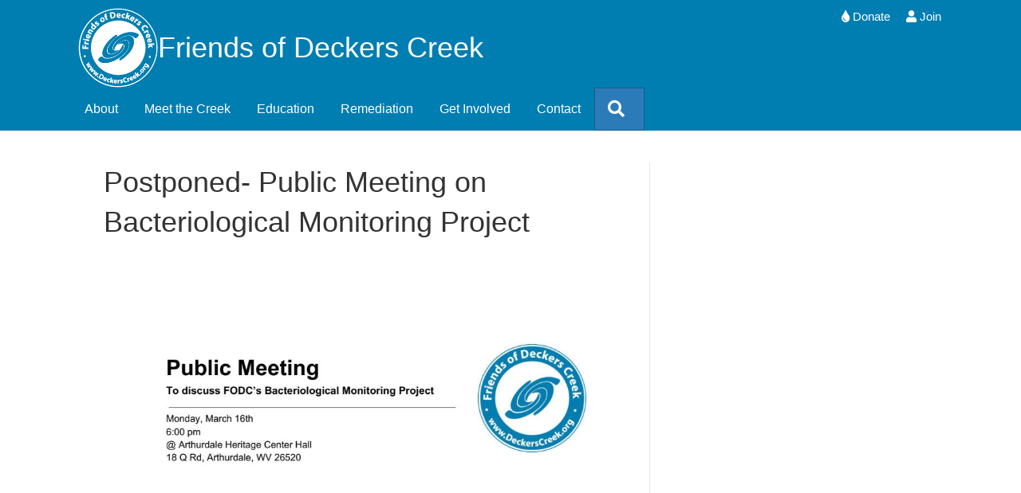

--- FILE ---
content_type: text/css
request_url: https://deckerscreek.org/wp-content/themes/bb-theme-child/style.css
body_size: 480
content:
/*
Theme Name: Beaver Builder Child Theme
Theme URI: http://www.wpbeaverbuilder.com
Version: 1.0
Description: An example child theme that can be used as a starting point for custom development.
Author: The Beaver Builder Team
Author URI: http://www.fastlinemedia.com
template: bb-theme
*/

/* Add your custom styles here... */ 

add_action('after_setup_theme', 'remove_post_formats', 11);
function remove_post_formats() {
    remove_theme_support('post-formats');
}

--- FILE ---
content_type: image/svg+xml
request_url: https://assets.creekdog.org/fodc-logo-transparent.svg
body_size: 99603
content:
<svg id="Layer_1" data-name="Layer 1" xmlns="http://www.w3.org/2000/svg" viewBox="0 0 732.39 732.35"><defs><style>.cls-1{fill:transparent;}.cls-2{fill:#007eb1;}.cls-3{fill:#fff;}.cls-4{fill:#007eb1;}.cls-5{fill:#fff;}.cls-6{fill:#fff;}.cls-7{fill:#fff;}.cls-8{fill:#fff;}.cls-9{fill:#fff;}.cls-10{fill:#fff;}.cls-11{fill:#f5fafc;}.cls-12{fill:#007eb1;}.cls-13{fill:#007eb1;}.cls-14{fill:#007eb1;}.cls-15{fill:#007eb1;}.cls-16{fill:#007eb1;}.cls-17{fill:#007eb1;}.cls-18{fill:#007eb1;}</style></defs><path class="cls-1" d="M293.57,368.38V17.58H645.06c-.38.4-.69,1-1.15,1.13a9.7,9.7,0,0,1-2.73.35,193.46,193.46,0,0,0-22.55,1.6c-1.85.21-3.71.27-5.54.55-5.51.83-11,1.72-16.5,2.63-3.2.52-6.43,1-9.6,1.71-7.34,1.69-14.67,3.5-22,5.33a303.51,303.51,0,0,0-32.85,10.46A339.31,339.31,0,0,0,497,56.63c-4.34,2.22-8.61,4.57-12.94,6.84-9,4.69-17.45,10.18-26,15.62-2.74,1.76-5.35,3.7-8,5.6-4.43,3.19-8.93,6.31-13.2,9.69-5.56,4.38-10.93,9-16.39,13.51a189.53,189.53,0,0,0-15.17,13.85C400.29,127,395,132,390.14,137.52c-3.34,3.85-6.8,7.61-10.06,11.54-2.32,2.75-4.5,5.61-6.8,8.38-6,7.27-11.43,14.95-16.66,22.76-4.33,6.45-8.43,13.07-12.35,19.8-3.75,6.42-7.2,13-10.62,19.6-2.18,4.22-4,8.63-6.12,12.9-4.93,10.15-8.8,20.73-12.59,31.33-3.71,10.4-6.76,21-9.46,31.68-.54,2.13-1,4.29-1.45,6.46-.87,4.08-1.76,8.15-2.58,12.25s-1.69,8.42-2.34,12.66c-.75,4.93-1.43,9.87-1.86,14.84-.37,4.27-1.34,8.47-1.26,12.8.07,3.36-.26,6.73-.36,10.09a6,6,0,0,1-.89,3.64A.78.78,0,0,1,293.57,368.38Z" transform="translate(-293.57 -17.54)"/><path class="cls-1" d="M653.43,749.86H293.57V399.06c.47.28,1.17.46,1.36.87a7.16,7.16,0,0,1,.68,2.65c.23,4.07.44,8.11.49,12.17,0,2.46.69,4.83.85,7.24.28,4.17.86,8.3,1.41,12.43.91,6.68,2.1,13.29,3.3,19.91,1.81,9.94,4.25,19.74,7,29.47.9,3.24,2.11,6.4,2.94,9.66,1.92,7.44,4.76,14.56,7.52,21.7,2.4,6.28,5.07,12.47,7.76,18.64,1.88,4.36,3.9,8.68,6,13,1.59,3.22,3.35,6.36,5.11,9.5,3.65,6.48,7.17,13,11,19.37a330.54,330.54,0,0,0,19.25,28.19c2.67,3.52,5.3,7.06,8.11,10.46,3.4,4.12,7,8.06,10.46,12.14,4.5,5.33,9.29,10.37,14.16,15.36,4.62,4.72,9.55,9.15,14.36,13.7.42.4.89.75,1.34,1.12,2.41,2,4.78,4,7.21,6,4.74,3.91,9.43,7.92,14.31,11.67,5.07,3.88,10.34,7.51,15.53,11.22a301.51,301.51,0,0,0,32.05,19.69,356.67,356.67,0,0,0,32.33,15.53c8.16,3.39,16.37,6.59,24.74,9.38,4.41,1.47,8.8,3,13.26,4.22,6.93,2,13.87,3.87,20.86,5.55,5.75,1.37,11.59,2.39,17.4,3.52,5.12,1,10.23,2,15.45,2.53,2.42.22,4.81.76,7.23,1,3.8.41,7.66.41,11.4,1.29a18.21,18.21,0,0,0,2.78.17c6.48.47,13,.61,19.49.54a9.6,9.6,0,0,1,2.06.26C653,749.25,653.21,749.62,653.43,749.86Z" transform="translate(-293.57 -17.54)"/><path class="cls-1" d="M675.75,17.58h350.1V376.05c-1.15-.89-.63-2.15-.64-3.23-.13-8.35.34-16.74-1.26-25-.09-5.72-1.12-11.33-1.88-16.94-.87-6.44-2.06-12.84-3.26-19.22q-1.26-6.66-2.93-13.27c-1.89-7.42-3.66-14.87-6.1-22.14-1.85-5.49-3.39-11.11-5.41-16.55a381.47,381.47,0,0,0-15.88-37.13,396.15,396.15,0,0,0-19.76-35.24,356.23,356.23,0,0,0-25.54-35.24c-2.72-3.31-5.7-6.43-8.37-9.79a83.07,83.07,0,0,0-7.79-8.46c-.6-.56-1.08-1.2-1.62-1.81-1.4-1.56-2.72-3.18-4.19-4.66-6-6.12-12.39-11.89-18.88-17.54-4.12-3.59-8.09-7.34-12.41-10.67-7.45-5.75-15-11.4-22.67-16.81A238.86,238.86,0,0,0,843.67,67.5c-5.91-3.21-11.7-6.68-17.66-9.79-5.15-2.66-10.48-5-15.75-7.44-2.84-1.31-5.7-2.62-8.61-3.77-6-2.38-12.15-4.62-18.2-7-7.15-2.82-14.53-4.9-21.88-7.06q-12.87-3.77-26-6.38C727.69,24.5,719.83,23,711.86,22c-1.83-.23-3.65-.63-5.49-.91-3.79-.54-7.66-.35-11.39-1.3a5.76,5.76,0,0,0-1.39-.13c-4.76-.19-9.51-.36-14.27-.57a6.91,6.91,0,0,1-2.05-.26A7.88,7.88,0,0,1,675.75,17.58Z" transform="translate(-293.57 -17.54)"/><path class="cls-1" d="M1025.85,391.39V749.86H667.38c.35-.26.66-.71,1-.75,1.38-.14,2.77-.17,4.17-.21,3.71-.07,7.44,0,11.14-.23,4.62-.29,9.27-.29,13.84-1.27.11,0,.23,0,.35,0a88.18,88.18,0,0,0,10.72-1.23c1.47-.34,3-.37,4.5-.6,4.13-.62,8.27-1.23,12.38-2,3.77-.66,7.52-1.43,11.26-2.25,5.34-1.16,10.67-2.28,15.94-3.69,6.5-1.76,12.92-3.8,19.37-5.72,7.69-2.3,15.2-5,22.65-8q13.93-5.52,27.39-12.11c7.51-3.7,14.89-7.64,22.09-11.88,5.7-3.34,11.32-6.88,16.88-10.46,3.61-2.32,7-4.92,10.62-7.3,6.08-4.08,11.82-8.63,17.55-13.18,3.56-2.81,6.94-5.83,10.34-8.81,3.92-3.43,8-6.75,11.67-10.44,7.21-7.24,14.8-14.11,21.37-22,2.3-2.77,4.88-5.3,7.17-8.07,4.13-5,8.26-10.06,12.15-15.26,6.26-8.37,12.29-16.89,17.84-25.77,5.05-8.09,9.79-16.33,14.29-24.72,5-9.42,9.51-19.14,13.6-29,2.84-6.87,5.51-13.81,7.95-20.84,2.51-7.25,4.82-14.56,6.84-21.93,1.74-6.38,3.31-12.82,4.86-19.23.79-3.28,1.43-6.58,2-9.89.67-3.66,1.24-7.32,1.8-11,.85-5.74,1.73-11.47,2.44-17.23.37-3,.32-6,1.1-9a7.61,7.61,0,0,0,.17-1.72c.11-4.29.23-8.6.3-12.89,0-2.66,0-5.35,0-8C1025.22,392.58,1025.1,391.81,1025.85,391.39Z" transform="translate(-293.57 -17.54)"/><path class="cls-2" d="M1025.85,391.39c-.75.42-.63,1.19-.64,1.85,0,2.67,0,5.35,0,8-.07,4.31-.19,8.59-.3,12.88a6.6,6.6,0,0,1-.17,1.73c-.78,2.95-.73,6-1.1,9-.71,5.75-1.59,11.49-2.44,17.23-.54,3.67-1.13,7.34-1.8,11-.59,3.31-1.23,6.62-2,9.88-1.55,6.44-3.1,12.87-4.86,19.23-2,7.4-4.33,14.7-6.84,21.94Q1002,514.66,997.69,525c-4.09,9.87-8.56,19.58-13.6,29-4.5,8.39-9.24,16.66-14.29,24.73-5.55,8.87-11.58,17.4-17.84,25.77-3.89,5.19-8,10.23-12.15,15.25-2.29,2.78-4.87,5.3-7.17,8.08-6.55,7.88-14.16,14.75-21.37,22-3.68,3.7-7.75,7-11.67,10.45-3.42,3-6.8,6-10.34,8.8-5.73,4.53-11.45,9.1-17.55,13.18-3.58,2.39-7,5-10.62,7.31-5.56,3.57-11.18,7.09-16.88,10.46q-10.8,6.35-22.09,11.87-13.47,6.61-27.39,12.12c-7.45,2.95-15,5.68-22.65,8-6.45,1.94-12.87,4-19.37,5.72-5.27,1.43-10.62,2.53-15.94,3.7q-5.6,1.23-11.26,2.25c-4.11.73-8.25,1.32-12.38,2-1.5.23-3,.28-4.5.59a92.36,92.36,0,0,1-10.72,1.24c-.12,0-.24,0-.35,0-4.57,1-9.22,1-13.84,1.27-3.7.24-7.43.14-11.14.23-1.4,0-2.79.07-4.17.21-.37,0-.68.48-1,.74h-14c-.22-.24-.4-.61-.66-.68a8,8,0,0,0-2.06-.26c-6.5.07-13-.08-19.49-.54a18.16,18.16,0,0,1-2.77-.17c-3.77-.87-7.6-.87-11.4-1.29-2.43-.28-4.82-.8-7.24-1a155.4,155.4,0,0,1-15.45-2.53c-5.8-1.13-11.64-2.14-17.4-3.52-7-1.67-13.93-3.59-20.85-5.54-4.46-1.26-8.88-2.76-13.27-4.22-8.37-2.79-16.58-6-24.74-9.38a355.3,355.3,0,0,1-32.32-15.54,301.43,301.43,0,0,1-32-19.68c-5.2-3.72-10.46-7.34-15.54-11.23-4.88-3.73-9.55-7.74-14.31-11.67-2.42-2-4.79-4-7.2-6-.45-.36-.91-.71-1.34-1.11-4.81-4.56-9.75-9-14.37-13.71-4.86-5-9.66-10-14.16-15.36-3.43-4.08-7.06-8-10.46-12.13-2.81-3.4-5.44-6.94-8.11-10.47A326.47,326.47,0,0,1,349,575.61c-3.86-6.34-7.4-12.88-11-19.37-1.76-3.14-3.53-6.28-5.11-9.5-2.09-4.27-4.12-8.58-6-13-2.67-6.17-5.33-12.36-7.76-18.63-2.75-7.15-5.59-14.27-7.51-21.71-.84-3.26-2.06-6.42-3-9.66-2.7-9.73-5.16-19.53-7-29.47-1.2-6.62-2.38-13.23-3.29-19.91-.56-4.13-1.12-8.26-1.41-12.43-.16-2.4-.84-4.77-.86-7.23,0-4.07-.26-8.13-.49-12.17a7.26,7.26,0,0,0-.68-2.65c-.19-.42-.89-.6-1.36-.88V368.36a.82.82,0,0,0,1.21-.14,6.05,6.05,0,0,0,.89-3.64c.12-3.37.43-6.73.36-10.1-.08-4.32.91-8.53,1.26-12.8.42-5,1.11-9.9,1.86-14.83.65-4.24,1.5-8.46,2.34-12.66s1.71-8.18,2.58-12.26c.45-2.16.91-4.31,1.45-6.45,2.7-10.69,5.75-21.29,9.46-31.68,3.79-10.6,7.66-21.18,12.59-31.33,2.08-4.27,3.93-8.68,6.12-12.9,3.42-6.59,6.87-13.18,10.62-19.6,3.92-6.71,8-13.34,12.34-19.81,5.24-7.81,10.69-15.48,16.67-22.75,2.29-2.77,4.48-5.63,6.8-8.39,3.28-3.9,6.72-7.69,10.06-11.54C395,132,400.36,127,405.47,121.7a189.4,189.4,0,0,1,15.17-13.84c5.45-4.52,10.82-9.12,16.39-13.51,4.29-3.39,8.77-6.49,13.2-9.7,2.63-1.9,5.24-3.83,8-5.59,8.51-5.46,17-10.94,26-15.63,4.33-2.26,8.6-4.6,12.94-6.83a335.06,335.06,0,0,1,35.11-15.29,302.11,302.11,0,0,1,32.85-10.46c7.31-1.83,14.63-3.65,22-5.34,3.15-.73,6.4-1.17,9.6-1.71,5.5-.9,11-1.79,16.5-2.63,1.83-.28,3.69-.33,5.54-.54A188.89,188.89,0,0,1,641.25,19a9.61,9.61,0,0,0,2.73-.35c.46-.14.77-.75,1.15-1.14h30.69a6.93,6.93,0,0,0,1.55,1.24,5.59,5.59,0,0,0,2.06.26c4.76.21,9.5.39,14.26.58a6.57,6.57,0,0,1,1.4.12c3.73,1,7.6.77,11.38,1.31,1.83.26,3.65.68,5.49.9,8,.95,15.82,2.5,23.68,4.08,8.77,1.77,17.45,3.88,26,6.39,7.36,2.14,14.73,4.23,21.88,7.06,6.05,2.39,12.16,4.62,18.21,7,2.91,1.15,5.77,2.44,8.61,3.76,5.26,2.45,10.6,4.78,15.74,7.45,6,3.1,11.75,6.57,17.66,9.78A244,244,0,0,1,867.36,82.3c7.69,5.4,15.24,11,22.67,16.81,4.31,3.33,8.3,7.07,12.41,10.67,6.47,5.65,12.85,11.42,18.89,17.54,1.46,1.48,2.79,3.1,4.18,4.65.54.61,1,1.26,1.62,1.81a85.72,85.72,0,0,1,7.8,8.46c2.66,3.37,5.64,6.49,8.36,9.8a353.11,353.11,0,0,1,25.55,35.24,394.48,394.48,0,0,1,19.75,35.23,378.25,378.25,0,0,1,15.89,37.14c2,5.44,3.55,11,5.4,16.55,2.44,7.27,4.22,14.73,6.1,22.14,1.12,4.39,2.09,8.8,2.93,13.27,1.2,6.38,2.39,12.78,3.26,19.21.77,5.63,1.8,11.25,1.88,16.95,1.61,8.28,1.14,16.65,1.26,25,0,1.08-.51,2.33.65,3.22C1025.85,381.16,1025.85,386.28,1025.85,391.39Zm-727-7.72h0c0,.57,0,1.17,0,1.74.14,5.09-.49,10.23.8,15.27a6.36,6.36,0,0,1,.07,1.75c-.31,8.16,1,16.19,1.83,24.28.26,2.43.66,4.83,1,7.24.72,5.06,1.35,10.11,2.22,15.15.73,4.22,1.67,8.42,2.67,12.59,1.62,6.78,3.22,13.55,5.07,20.28,2.11,7.72,4.64,15.32,7.3,22.89a338.67,338.67,0,0,0,12.92,31.57q5.21,11,11.11,21.71c4.74,8.55,9.85,16.84,15.2,25,4.87,7.38,9.92,14.61,15.42,21.54,4,5.09,8.21,10.07,12.41,15,3.07,3.65,6.07,7.36,9.42,10.73,9.39,9.48,18.56,19.21,29,27.63,4.33,3.51,8.56,7.15,12.92,10.62q10.91,8.68,22.62,16.3c5.24,3.44,10.53,6.84,15.93,10,6.5,3.82,13.08,7.57,19.79,11,7,3.57,14.26,6.78,21.46,10,8.06,3.65,16.36,6.66,24.67,9.61a277.71,277.71,0,0,0,28,8.33c6.66,1.61,13.29,3.32,20,4.61,7.28,1.41,14.59,2.8,22,3.5l1,.14c5.41.7,10.79,1.61,16.22,2,5.89.45,11.82.45,17.74.64,1.17,0,2.32,0,3.49,0a19,19,0,0,1,3.12.28,30.87,30.87,0,0,0,12.77,0,18,18,0,0,1,3.46-.24c5-.09,10-.12,15-.44s9.7-1,14.55-1.37c4.62-.35,9.22-1,13.82-1.61.45,0,.93-.12,1.38-.19,4.11-.77,8.23-1.46,12.31-2.3,5.91-1.2,11.82-2.43,17.69-3.79,4.19-1,8.32-2.12,12.45-3.31,5.91-1.69,11.86-3.29,17.68-5.28,7-2.41,14-5.09,20.87-7.81,4.54-1.78,9.09-3.61,13.45-5.77,9.15-4.55,18.48-8.77,27.3-14,6.42-3.75,12.83-7.5,19.09-11.51,5.58-3.57,10.92-7.5,16.37-11.24,6.91-4.73,13.31-10.13,19.76-15.43,2.33-1.92,4.55-4,6.8-6,4.32-3.87,8.75-7.62,12.9-11.66,4.57-4.46,9.1-9,13.28-13.79,4-4.66,8.3-9.09,12.26-13.79,6.66-7.92,13-16.08,18.94-24.55,4.65-6.66,9.08-13.5,13.3-20.44a301.05,301.05,0,0,0,16-29.71c2.55-5.47,5.09-10.95,7.55-16.46,4.17-9.36,7.55-19,10.81-28.68,2.18-6.48,3.94-13.11,5.72-19.72,1.43-5.26,2.63-10.58,3.87-15.9.63-2.7,1.19-5.44,1.69-8.17.65-3.54,1.12-7.12,1.78-10.64a180.29,180.29,0,0,0,2.46-17.92,59.8,59.8,0,0,1,1-9,10.19,10.19,0,0,0,.16-2.08c.14-5.93.25-11.84.42-17.76a20.92,20.92,0,0,1,.49-4.48,26.33,26.33,0,0,0,.33-10.74,83.9,83.9,0,0,1-.82-12.84c-.09-4.29.07-8.64-.56-12.86-.66-4.5-.82-9-1.39-13.5-.21-1.73-.65-3.42-.91-5.14-.7-4.71-1.25-9.44-2.06-14.13s-1.64-9.13-2.66-13.65c-1.45-6.33-2.93-12.67-4.66-18.93-2.65-9.63-5.79-19.11-9.15-28.51-3.77-10.51-8.25-20.71-12.92-30.82-3.32-7.17-7.06-14.13-10.88-21.05-4.15-7.51-8.7-14.82-13.39-22a349,349,0,0,0-21.17-29c-2.49-3.07-5.05-6.07-7.64-9.05-3.27-3.76-6.43-7.65-10-11.16-7.39-7.37-14.44-15.13-22.49-21.86-5.53-4.62-10.85-9.49-16.44-14-8-6.42-16.29-12.35-24.81-18a335,335,0,0,0-33.88-20c-6-3.06-12.12-5.88-18.2-8.77a307.31,307.31,0,0,0-35-13.69c-8.93-3-18-5.46-27.15-7.67-10.27-2.48-20.61-4.61-31-6.21-3.66-.56-7.36-.94-11-1.36-2.42-.28-4.86-.37-7.27-.77a96.73,96.73,0,0,0-13.14-1.16c-3.25-.11-6.51.27-9.68-.74a5.25,5.25,0,0,0-1.73-.12c-9.62.37-19.28-.89-28.85.8a112,112,0,0,0-13.57.61c-1.6.19-3.2.39-4.83.56-1,.12-2.07.21-3.12.3-1.5.14-3,.21-4.49.4-2.31.29-4.59.64-6.89,1-4.94.73-9.89,1.33-14.8,2.23-5.36,1-10.67,2.27-16,3.42a281.9,281.9,0,0,0-27.22,7.38c-5.52,1.77-11,3.8-16.47,5.66A243.21,243.21,0,0,0,510.9,54.86c-6.1,2.84-12.19,5.7-18.13,8.9-10.34,5.57-20.51,11.42-30.29,17.91-4.65,3.09-9.27,6.21-13.81,9.45-4.15,3-8.28,6-12.24,9.24-5.14,4.17-10.09,8.56-15.13,12.83-6.12,5.18-11.82,10.81-17.59,16.36-4.1,3.94-7.83,8.24-11.72,12.39-.24.27-.45.53-.68.81-2.49,2.91-5,5.78-7.46,8.73C381,155,378,158.42,375.29,162c-3.38,4.43-6.59,9-9.9,13.48a279.78,279.78,0,0,0-16.88,26c-3.11,5.31-5.77,10.88-8.91,16.16-3.45,5.82-6,12-8.88,18.15-3.62,7.77-6.76,15.79-9.69,23.87-3.37,9.29-6.45,18.65-9.08,28.17s-4.87,18.89-6.54,28.49c-.54,3.09-1.05,6.17-1.54,9.26-.73,4.59-1.51,9.15-2.16,13.74-.35,2.53-.28,5.12-.75,7.62a39.33,39.33,0,0,0-.68,6.21c-.12,4.28-.33,8.57-.52,12.88a7.19,7.19,0,0,1-.21,1.73,24.89,24.89,0,0,0-.66,7.6C298.89,378.09,298.85,380.88,298.85,383.67Z" transform="translate(-293.57 -17.54)"/><path class="cls-3" d="M298.85,383.67c0-2.79,0-5.58,0-8.37a25.24,25.24,0,0,1,.67-7.6,7.73,7.73,0,0,0,.21-1.73c.19-4.29.4-8.58.52-12.88a39.2,39.2,0,0,1,.68-6.21c.47-2.49.4-5.09.75-7.62.64-4.59,1.43-9.17,2.16-13.74.51-3.09,1-6.19,1.54-9.26,1.67-9.6,3.94-19.09,6.53-28.49s5.72-18.88,9.09-28.17c2.93-8.09,6.07-16.1,9.69-23.87,2.84-6.1,5.42-12.33,8.88-18.15,3.13-5.3,5.8-10.85,8.91-16.16a281.74,281.74,0,0,1,16.87-26c3.32-4.48,6.52-9,9.91-13.48,2.75-3.59,5.66-7.06,8.56-10.53,2.46-2.94,5-5.82,7.46-8.73.23-.26.43-.54.68-.81,3.89-4.14,7.62-8.45,11.72-12.39,5.77-5.56,11.47-11.18,17.59-16.36,5.05-4.27,10-8.66,15.13-12.83,4-3.22,8.09-6.26,12.24-9.24,4.53-3.24,9.15-6.36,13.81-9.45,9.78-6.49,19.95-12.34,30.28-17.91,6-3.19,12-6.06,18.14-8.9a244.14,244.14,0,0,1,24.83-10.12c5.49-1.85,10.94-3.89,16.47-5.66a280.35,280.35,0,0,1,27.22-7.38c5.33-1.13,10.63-2.42,16-3.42,4.9-.9,9.87-1.5,14.81-2.23,2.3-.33,4.58-.7,6.88-1,1.5-.19,3-.26,4.5-.4,1.05-.09,2.08-.19,3.12-.3,1.61-.17,3.21-.36,4.83-.56a111.68,111.68,0,0,1,13.57-.61c9.57-1.69,19.25-.43,28.85-.8a5.21,5.21,0,0,1,1.73.12c3.17,1,6.45.63,9.67.74a96.74,96.74,0,0,1,13.15,1.16c2.39.42,4.85.49,7.27.77,3.68.42,7.38.8,11,1.36,10.44,1.6,20.76,3.73,31.05,6.21,9.15,2.21,18.22,4.71,27.15,7.67A303.48,303.48,0,0,1,808,54c6.09,2.89,12.21,5.71,18.21,8.77a331.17,331.17,0,0,1,33.87,20c8.51,5.69,16.85,11.61,24.81,18,5.62,4.52,10.92,9.38,16.45,14,8,6.73,15.08,14.49,22.49,21.86,3.52,3.53,6.69,7.41,9.95,11.16,2.6,3,5.16,6,7.64,9a344.45,344.45,0,0,1,21.17,29c4.7,7.2,9.24,14.51,13.39,22,3.81,6.91,7.58,13.88,10.88,21,4.67,10.11,9.13,20.31,12.92,30.82,3.38,9.42,6.5,18.88,9.15,28.51,1.72,6.26,3.21,12.6,4.65,18.93,1,4.52,1.9,9.09,2.67,13.66s1.36,9.41,2.06,14.12c.26,1.72.68,3.42.91,5.14.55,4.48.73,9,1.39,13.5.61,4.22.45,8.57.56,12.86a86.51,86.51,0,0,0,.82,12.84,26,26,0,0,1-.33,10.74,22.27,22.27,0,0,0-.49,4.48c-.18,5.92-.28,11.84-.42,17.76a10.19,10.19,0,0,1-.16,2.08,57.59,57.59,0,0,0-1,9q-.79,9-2.46,17.92c-.66,3.54-1.14,7.1-1.78,10.64-.49,2.73-1.05,5.47-1.69,8.17-1.24,5.32-2.46,10.64-3.87,15.9-1.78,6.61-3.56,13.24-5.72,19.72-3.24,9.68-6.64,19.32-10.81,28.68-2.46,5.53-5,11-7.55,16.46a305.31,305.31,0,0,1-16,29.71c-4.22,6.94-8.67,13.78-13.31,20.44-5.91,8.47-12.27,16.63-18.93,24.55-4,4.7-8.25,9.13-12.26,13.79-4.18,4.86-8.72,9.34-13.28,13.79-4.15,4-8.58,7.79-12.91,11.66-2.24,2-4.48,4.05-6.8,6-6.45,5.3-12.85,10.7-19.75,15.43-5.46,3.73-10.79,7.67-16.37,11.24-6.26,4-12.68,7.76-19.09,11.51-8.84,5.16-18.15,9.38-27.31,13.95-4.36,2.18-8.89,4-13.44,5.77-6.92,2.7-13.84,5.4-20.87,7.81-5.81,2-11.77,3.59-17.68,5.28-4.13,1.19-8.26,2.34-12.45,3.31-5.87,1.36-11.78,2.59-17.69,3.79-4.1.84-8.22,1.55-12.31,2.3-.46.09-.93.14-1.38.19-4.6.54-9.21,1.24-13.83,1.61-4.84.36-9.67,1.08-14.54,1.37s-10,.33-15,.44A18.24,18.24,0,0,0,667,745a30.16,30.16,0,0,1-12.76,0,19,19,0,0,0-3.12-.28c-1.17,0-2.32,0-3.49,0-5.91-.17-11.85-.19-17.75-.64-5.42-.42-10.81-1.33-16.21-2l-1-.14c-7.41-.7-14.72-2.09-22-3.5-6.71-1.29-13.35-3-20-4.61a280,280,0,0,1-28-8.33c-8.31-2.95-16.61-6-24.67-9.61-7.2-3.26-14.42-6.45-21.46-10-6.73-3.42-13.29-7.17-19.79-11-5.41-3.17-10.69-6.55-15.94-10q-11.65-7.63-22.61-16.3c-4.36-3.47-8.58-7.11-12.92-10.62-10.41-8.42-19.58-18.15-29-27.63-3.34-3.37-6.34-7.08-9.41-10.73-4.19-5-8.37-9.95-12.42-15-5.49-6.93-10.54-14.16-15.41-21.54-5.37-8.16-10.48-16.45-15.2-25q-5.91-10.67-11.11-21.7a337.24,337.24,0,0,1-12.92-31.58c-2.67-7.57-5.19-15.17-7.3-22.89-1.85-6.72-3.46-13.5-5.08-20.28-1-4.17-1.93-8.37-2.66-12.59-.88-5-1.49-10.09-2.22-15.15-.35-2.41-.75-4.81-1-7.24-.85-8.07-2.14-16.11-1.83-24.28a6.39,6.39,0,0,0-.07-1.75c-1.29-5-.66-10.18-.8-15.27,0-.52.05-1.1,0-1.67Zm12.66-.58c0,5.46-.07,10.93,0,16.39a85,85,0,0,0,.63,12.17c.64,4,.74,8.09,1.18,12.12.11.92.19,1.85.33,2.77.77,5.16,1.5,10.34,2.32,15.48.63,3.91,1.29,7.8,2.09,11.67.75,3.64,1.76,7.22,2.55,10.84a274,274,0,0,0,8.14,29.17c2.56,7.71,5.65,15.24,8.58,22.81,3.19,8.24,6.94,16.23,10.86,24.13C351,546.15,354,551.5,357,556.89a291.87,291.87,0,0,0,17.73,27.93c5.65,7.95,11.48,15.78,17.84,23.19,4.85,5.63,9.61,11.33,14.92,16.56,1.75,1.71,3.28,3.61,4.92,5.41.63.68,1.27,1.36,1.95,2,2.13,2,4.28,3.93,6.42,5.88,3.84,3.54,7.57,7.22,11.52,10.62q11.64,10,24.08,19a347.87,347.87,0,0,0,43.89,27c7.11,3.68,14.45,6.91,21.76,10.18,4.86,2.2,9.76,4.34,14.78,6.14,7.86,2.82,15.73,5.67,23.77,8,8.26,2.39,16.54,4.61,24.93,6.49,2.49.56,5,1.08,7.5,1.53,4,.72,8,1.38,12,2,4.46.74,8.91,1.5,13.39,2.13,4.13.59,8.3.68,12.45,1.33A82,82,0,0,0,643,733c12.2.07,24.41,0,36.61,0a15.67,15.67,0,0,0,3.14-.12c4.24-.82,8.61,0,12.8-1.24,5.58-.08,11.05-1.18,16.58-1.83,1.15-.14,2.32-.24,3.45-.45,4.45-.8,8.91-1.61,13.34-2.49,5.13-1,10.25-2,15.33-3.23,4.84-1.15,9.66-2.51,14.47-3.87a291,291,0,0,0,29.36-9.9c6.78-2.72,13.42-5.81,20.15-8.65a252.62,252.62,0,0,0,25.46-13,287.12,287.12,0,0,0,24.53-15.3c5.53-3.86,11.11-7.64,16.41-11.79,6.4-5,12.72-10.1,18.76-15.55,5-4.52,10-9.07,14.85-13.67,2.7-2.53,5-5.46,7.57-8.18,2.77-3,5.75-5.72,8.26-8.94,2.92-3.75,6.25-7.19,9.23-10.88,3.87-4.8,7.76-9.58,11.31-14.6,6.09-8.63,12.08-17.34,17.44-26.48,4-6.82,7.91-13.67,11.49-20.71q5.12-10.1,9.57-20.53c3.17-7.35,6-14.83,8.72-22.38a336.79,336.79,0,0,0,9.78-33.06c1.31-5.4,2.32-10.9,3.42-16.35.71-3.65,1.39-7.29,2-11,.76-4.81,1.44-9.62,2.07-14.45.35-2.76.31-5.58.84-8.32a33.27,33.27,0,0,0,.57-5.88c0-1.27.07-2.56.14-3.83.14-2.79.33-5.56.42-8.35.07-2.22-.07-4.42,0-6.63s.4-4.15.56-6.22a9,9,0,0,0,0-3.11,26,26,0,0,1-.59-6.92c-.09-5.33,0-10.67-.4-16-.3-3.92-.66-7.85-1.1-11.75-.42-3.68-.31-7.43-1.32-11.06a7.19,7.19,0,0,1-.23-1.72c-.09-4.68-1.34-9.19-2-13.78-1-6.29-2.51-12.52-3.85-18.74-.37-1.71-.86-3.38-1.33-5.06-1.78-6.38-3.42-12.79-5.37-19.11-1.78-5.77-3.89-11.43-5.91-17.12A313.31,313.31,0,0,0,976.84,231c-3.5-7.34-7.39-14.47-11.42-21.55a320.08,320.08,0,0,0-18-28.19c-3.5-4.92-7.09-9.79-10.79-14.56-3.42-4.4-6.94-8.74-10.58-12.94-3.35-3.85-7-7.48-10.45-11.21-.87-.94-1.69-1.92-2.56-2.86-2.23-2.37-4.37-4.83-6.73-7-4.41-4.12-8.94-8.11-13.44-12.14-2.6-2.32-5.14-4.71-7.83-6.9-8.11-6.61-16.41-13-25-18.87-5.76-3.92-11.63-7.67-17.6-11.3-5.24-3.2-10.7-6.06-16-9.18C819.17,70,811.5,66.64,803.9,63.17c-6.22-2.84-12.68-5.18-19-7.72A268.21,268.21,0,0,0,756.09,46c-5.59-1.53-11.16-3.15-16.86-4.27-4.67-.91-9.34-1.79-14-2.79-6.82-1.48-13.74-2.16-20.61-3.31-4.57-.75-9.22-.79-13.83-1.43a89.73,89.73,0,0,0-12.17-.66c-11.5-.07-23,0-34.52,0-1.62,0-3.24.19-4.86.29-4.27.28-8.58.25-12.82,1.07-1.46.28-3,.17-4.49.36-6.33.84-12.65,1.66-19,2.6-4,.59-8,1.19-12,2.15-6.87,1.65-13.81,3.1-20.65,5A316.55,316.55,0,0,0,538.87,55c-9,3.51-17.91,7.12-26.68,11.16-6.56,3-12.9,6.4-19.23,9.82s-12.61,7.41-18.88,11.18A251.81,251.81,0,0,0,450,103.78c-6.54,5-12.92,10.25-19.22,15.59A139.68,139.68,0,0,0,418.3,131c-1.34,1.45-2.81,2.78-4.18,4.21-4.82,5-10,9.71-14.47,15.06-4,4.8-8.2,9.49-12.12,14.38a326.83,326.83,0,0,0-21.13,29.44c-5.43,8.54-10.45,17.29-15.28,26.17a280.23,280.23,0,0,0-12.29,26.15c-4.34,10.39-8.59,20.82-11.68,31.68-1.36,4.79-2.93,9.54-4.17,14.37-2.21,8.66-4.48,17.31-5.86,26.15-.45,2.86-1,5.72-1.43,8.59-.81,5.27-1.65,10.55-2.35,15.84-.52,3.9-.19,7.89-1.29,11.75a4,4,0,0,0-.09,1c-.15,5.58-.33,11.14-.43,16.72C311.46,376.12,311.51,379.6,311.51,383.09Z" transform="translate(-293.57 -17.54)"/><path class="cls-4" d="M311.51,383.09c0-3.49-.05-7,0-10.46.1-5.58.28-11.14.43-16.72a5.26,5.26,0,0,1,.09-1.05c1.1-3.83.77-7.84,1.29-11.75.7-5.28,1.54-10.56,2.35-15.83.44-2.86,1-5.72,1.43-8.59,1.4-8.84,3.65-17.49,5.86-26.16,1.24-4.84,2.81-9.57,4.17-14.36,3.09-10.87,7.34-21.29,11.68-31.68a279.22,279.22,0,0,1,12.29-26.16c4.83-8.89,9.85-17.64,15.28-26.17a326.69,326.69,0,0,1,21.13-29.43c3.92-4.9,8.09-9.57,12.12-14.38,4.49-5.35,9.67-10,14.47-15.07,1.36-1.43,2.84-2.75,4.18-4.2a141.28,141.28,0,0,1,12.48-11.63c6.28-5.33,12.68-10.56,19.22-15.58a251.91,251.91,0,0,1,24.08-16.64c6.27-3.76,12.45-7.7,18.88-11.17s12.67-6.8,19.23-9.82c8.77-4,17.7-7.64,26.68-11.16A306.42,306.42,0,0,1,570.35,45c6.84-1.86,13.76-3.31,20.65-5,3.94-1,8-1.53,12-2.14,6.31-.94,12.63-1.76,19-2.6,1.49-.19,3-.09,4.49-.37,4.24-.82,8.55-.78,12.82-1.06,1.62-.1,3.24-.3,4.86-.3,11.51,0,23-.07,34.52,0a94.87,94.87,0,0,1,12.17.67c4.61.64,9.28.66,13.83,1.43,6.87,1.13,13.79,1.83,20.61,3.31,4.64,1,9.33,1.88,14,2.79,5.7,1.11,11.27,2.75,16.86,4.27a269.68,269.68,0,0,1,28.77,9.49c6.36,2.54,12.82,4.88,19,7.72,7.6,3.47,15.27,6.8,22.51,11.05,5.3,3.12,10.76,6,16,9.19q8.93,5.44,17.6,11.3c8.64,5.89,16.94,12.26,25,18.86,2.7,2.2,5.25,4.59,7.83,6.91,4.5,4,9,8,13.44,12.13,2.37,2.22,4.52,4.68,6.73,7.05.87.92,1.69,1.92,2.56,2.86,3.49,3.73,7.1,7.35,10.45,11.21q5.49,6.3,10.58,12.93c3.7,4.78,7.29,9.65,10.79,14.56a332.94,332.94,0,0,1,18,28.2c4,7.07,7.92,14.21,11.42,21.55a312.22,312.22,0,0,1,12.64,29.81c2,5.68,4.12,11.35,5.91,17.12,2,6.31,3.61,12.73,5.37,19.11.47,1.67,1,3.35,1.33,5.06,1.34,6.24,2.87,12.45,3.85,18.74.71,4.59,2,9.08,2,13.77a7.21,7.21,0,0,0,.23,1.73c1,3.63.9,7.36,1.32,11.05.44,3.93.8,7.83,1.1,11.76.4,5.35.31,10.67.4,16a26.07,26.07,0,0,0,.59,6.92,9.22,9.22,0,0,1,0,3.1c-.16,2.08-.47,4.15-.56,6.23s.05,4.41,0,6.62c-.09,2.79-.28,5.57-.42,8.35-.07,1.28-.12,2.55-.14,3.84a31.66,31.66,0,0,1-.57,5.88c-.53,2.72-.49,5.54-.84,8.31-.63,4.83-1.32,9.64-2.07,14.46-.58,3.66-1.26,7.32-2,11-1.09,5.46-2.11,11-3.42,16.36a326.94,326.94,0,0,1-9.78,33.06c-2.69,7.54-5.55,15-8.72,22.38q-4.47,10.41-9.57,20.52c-3.58,7-7.5,13.9-11.49,20.72-5.36,9.13-11.35,17.85-17.44,26.48-3.54,5-7.44,9.82-11.31,14.59-3,3.7-6.31,7.14-9.23,10.88-2.51,3.23-5.49,6-8.26,9-2.55,2.72-4.87,5.63-7.57,8.18-4.9,4.6-9.87,9.15-14.85,13.66-6,5.46-12.36,10.55-18.76,15.56-5.3,4.15-10.9,7.93-16.41,11.78-7.92,5.53-16.13,10.6-24.53,15.31a259,259,0,0,1-25.46,13c-6.74,2.84-13.37,5.92-20.15,8.64a293.57,293.57,0,0,1-29.36,9.91c-4.8,1.36-9.61,2.72-14.47,3.87-5.08,1.2-10.2,2.21-15.33,3.22-4.43.89-8.89,1.68-13.34,2.5-1.13.21-2.3.31-3.45.45-5.53.64-11,1.74-16.58,1.83-4.18,1.29-8.56.42-12.8,1.24a17.23,17.23,0,0,1-3.14.12c-12.2,0-24.41.07-36.61,0a83.36,83.36,0,0,1-12.15-.7c-4.15-.63-8.32-.73-12.45-1.32-4.48-.65-8.93-1.4-13.39-2.13-4-.66-8-1.32-12-2-2.52-.45-5-1-7.5-1.53-8.39-1.89-16.67-4.1-24.93-6.49-8-2.34-15.91-5.18-23.77-8-5-1.82-9.92-4-14.78-6.14-7.31-3.3-14.65-6.52-21.76-10.18a347.87,347.87,0,0,1-43.89-27c-8.3-6-16.3-12.34-24.08-19-3.95-3.4-7.68-7.07-11.52-10.61-2.13-2-4.29-3.91-6.42-5.88-.68-.63-1.32-1.31-1.95-2-1.64-1.79-3.19-3.69-4.92-5.4-5.31-5.22-10.07-10.92-14.92-16.57-6.36-7.41-12.17-15.25-17.84-23.18A294.54,294.54,0,0,1,357,557c-3-5.38-6-10.74-8.77-16.25-3.92-7.89-7.67-15.9-10.86-24.13-2.93-7.58-6-15.11-8.58-22.8a284.48,284.48,0,0,1-8.14-29.17c-.79-3.63-1.8-7.22-2.55-10.85-.8-3.87-1.46-7.75-2.09-11.66-.82-5.16-1.55-10.32-2.32-15.48-.14-.93-.22-1.85-.33-2.77-.43-4-.56-8.08-1.18-12.12a88.05,88.05,0,0,1-.63-12.17C311.44,394,311.51,388.57,311.51,383.09Zm600.07-.89c-.26-4.48.63-10.08-.78-15.58a4.09,4.09,0,0,1-.06-1.05c.18-6.29-1-12.48-1.81-18.67a215.46,215.46,0,0,0-4.5-23.23c-1.25-5.07-2.68-10.09-4.24-15.08a259.68,259.68,0,0,0-10.4-27.32,237.63,237.63,0,0,0-16.59-31,222.39,222.39,0,0,0-17.27-24c-3.35-4-6.65-8.08-10.24-11.86-5-5.32-10.28-10.43-15.52-15.53-2.49-2.43-5.09-4.76-7.75-7-3.21-2.66-6.54-5.21-9.85-7.75a245.23,245.23,0,0,0-37.05-23.46c-5.67-2.94-11.51-5.52-17.37-8.07a234.55,234.55,0,0,0-33.6-11.44q-10.24-2.69-20.75-4.48c-6.41-1.09-12.85-1.9-19.31-2.54-4.28-.44-8.6-.14-12.82-1.2a9.08,9.08,0,0,0-2.09-.06c-5.58,0-11.16,0-16.74,0-1.38,0-2.77.24-4.15.38-2.07.21-4.15.49-6.22.61-4.05.23-8.15.09-12.1,1.19a5.43,5.43,0,0,1-1.38.21c-4.8.05-9.43,1.31-14.11,2.09-5.82,1-11.57,2.44-17.29,3.92a228.88,228.88,0,0,0-25.51,8.2,217,217,0,0,0-30.62,14.23c-5.92,3.43-11.89,6.81-17.64,10.54a191,191,0,0,0-19.93,14.56c-4.08,3.46-8.21,6.84-12.1,10.48-4.74,4.46-9.31,9.1-13.83,13.79-3,3.09-5.75,6.38-8.52,9.66a167.75,167.75,0,0,0-12.33,16c-2.68,4.06-5.54,8-8.12,12.17-3,4.83-5.84,9.76-8.58,14.75-2.34,4.27-4.64,8.59-6.59,13.06-2.91,6.69-5.48,13.56-8.25,20.33a141.5,141.5,0,0,0-5.19,16.25Q418.52,322,417,328.78c-.84,3.61-1.45,7.27-2.15,10.92-.24,1.25-.47,2.51-.64,3.78-.66,4.46-1.45,8.93-1.92,13.42-.4,3.8-.43,7.66-.63,11.48a6.18,6.18,0,0,1-.19,1.72c-.82,2.5-.63,5.06-.64,7.6q0,6.63,0,13.25a12.41,12.41,0,0,0,.23,3.46,29.86,29.86,0,0,1,.66,6.92c.17,3.47.31,7,.77,10.41.64,4.95,1.69,9.83,2.31,14.78a133.1,133.1,0,0,0,3.44,16.71,250,250,0,0,0,7.62,25c2.67,7.06,5.39,14.11,8.59,20.93a254.6,254.6,0,0,0,24.66,41.61,209.35,209.35,0,0,0,17,20.75c6.62,7,13.2,14.07,20.69,20.19,4.5,3.66,8.89,7.48,13.46,11a241.2,241.2,0,0,0,34.58,22.16,263,263,0,0,0,25.33,11.59,245.45,245.45,0,0,0,27.48,8.95c3.9,1.08,7.88,2,11.85,2.84s8,1.55,12,2.21,8,1.28,12.07,1.69c3.57.37,7.18.41,10.77.63.93.05,1.83.25,2.76.35a41.42,41.42,0,0,0,4.83.51c6.27.05,12.55,0,18.83,0a13,13,0,0,0,3.47-.24,27.34,27.34,0,0,1,7.25-.66c1.5,0,3-.14,4.52-.32,2.87-.33,5.75-.71,8.63-1.08,2.07-.26,4.16-.43,6.2-.8,3.66-.64,7.31-1.32,10.93-2.11,5.22-1.13,10.48-2.14,15.61-3.59a231.75,231.75,0,0,0,25.09-8.44c6.45-2.65,12.87-5.32,19.11-8.44,6.54-3.28,13-6.76,19.21-10.58,5.75-3.51,11.35-7.25,16.84-11.16A150.26,150.26,0,0,0,820.74,576c2.6-2.32,5.51-4.31,8-6.77C836,561.87,843.6,554.9,850.38,547c3.94-4.59,7.76-9.26,11.4-14.06a242.73,242.73,0,0,0,19.72-30.77,231.18,231.18,0,0,0,14.79-32.67c4.31-12,8.09-24.24,10.3-36.86.53-3,1.17-5.91,1.66-8.89.7-4.35,1.43-8.7,1.92-13.08.38-3.35.4-6.71.61-10.08.05-.8.17-1.62.26-2.42.19-1.73.49-3.45.52-5.18C911.65,389.79,911.58,386.54,911.58,382.2ZM425.85,591.48a20,20,0,0,1,1.13-2.27c1.33-1.92,2.72-3.76,4.07-5.67.73-1,1.48-2.07,2.14-3.17a3.46,3.46,0,0,0-.45-4.48c-.94-1-1.94-2-2.88-3a2.62,2.62,0,0,0-2.86-.75,14.67,14.67,0,0,0-2.25.94c-2.7,1.32-5.4,2.7-8.11,4a20.67,20.67,0,0,1-2.24.92.68.68,0,0,1-.61-.19c-.16-.26-.34-.72-.23-.91.75-1.17,1.57-2.3,2.4-3.4,1.77-2.3,3.56-4.58,5.36-6.87a2.62,2.62,0,0,0,.1-3.5c-.9-1.2-1.9-2.36-2.8-3.54-1.42-1.85-2.81-3.68-4.17-5.56-.68-.94-1.21-2-1.83-3-1.43-2.19-2.46-2.59-4.95-1.9-.79.21-1.52.58-2.29.86-2.84,1-5.68,2-8.54,3a13.1,13.1,0,0,1-2.41.19,32,32,0,0,1,2-2.49c2.2-2.25,4.45-4.43,6.65-6.66.64-.67,1.27-1.36,1.86-2.08a2.34,2.34,0,0,0,.21-2.91c-.9-1.5-1.83-3-2.7-4.46a2.16,2.16,0,0,0-2.65-1.1c-2,.52-4.05,1-6.05,1.64S390,536.4,388.14,537a2.53,2.53,0,0,1-2.77-.3,5.26,5.26,0,0,1,.73-1.39c.82-.82,1.78-1.5,2.61-2.3,2-1.91,4.07-3.82,6-5.79.83-.84,1.48-1.9.9-3.14a27.51,27.51,0,0,0-4.58-7.34,3.41,3.41,0,0,0-1-.49c-1.59.54-2.56,1.87-3.65,3-1.79,2-3.53,4-5.31,6-2.41,2.67-4.85,5.32-7.26,8-1.77,2-3.52,4-5.3,6-1,1.07-1.32,2.13-.5,3.46s1.58,2.84,2.47,4.2c2,3.1,2.39,3.21,6,2.23,2.35-.63,4.69-1.36,7-2,.87-.25,1.76-.62,2.69.33a4.41,4.41,0,0,1-.51,1.16c-1.32,1.61-2.68,3.2-4.08,4.75-.92,1-1.95,2-2.89,3a2.22,2.22,0,0,0-.54,2.58c1.22,2.24,2.54,4.41,3.9,6.58a2.29,2.29,0,0,0,2.15.94,12.08,12.08,0,0,0,2.07-.26c2.48-.61,4.94-1.29,7.41-1.94,4.95-1.27,9.89-2.56,14.84-3.8a7.88,7.88,0,0,1,1.94,0c.62,1.31-.21,2.11-.75,2.95C406.18,569,402.56,574.48,399,580a33.1,33.1,0,0,0-1.92,3.31,2.4,2.4,0,0,0,.19,2.65c1.36,1.73,2.74,3.46,4.18,5.11a3,3,0,0,0,3.8.73c.53-.24,1.09-.41,1.61-.66,2.53-1.17,5-2.37,7.57-3.54.61-.28,1.27-.66,2,.28-.38.72-.75,1.55-1.22,2.32-1.25,2-2.56,3.87-3.85,5.81-.38.57-.78,1.15-1.12,1.76a3.21,3.21,0,0,0,.34,3.89c1.06,1.23,2,2.56,3.1,3.76,1.95,2.13,2.6,2.27,5.18,1.15,4.27-1.83,8.49-3.75,12.74-5.61,2.77-1.21,5.55-2.41,8.32-3.58a2,2,0,0,1,2.44.11,5.82,5.82,0,0,1-.23,1.5c-2,4.57-4,9.13-6.05,13.68-1.13,2.55-2.33,5.06-3.43,7.62-1,2.3-.66,3.53,1.25,5.25.68.63,1.5,1.12,2.17,1.76,2.45,2.39,3.24,3.32,7.18.46.56-.41,1.15-.79,1.74-1.17,1.55-1,3.11-2.06,4.69-3a1.27,1.27,0,0,1,1.92.33c-.45,2.44-1.71,4.68-2.74,7-.52,1.17-1.1,2.31-1.57,3.49a2.49,2.49,0,0,0,.7,2.86c1.12,1,2.25,2,3.42,3,3.62,3,3.9,2.41,7,.44q8.52-5.45,17-10.9c2.05-1.32,4.09-2.65,6.08-4.06A11.19,11.19,0,0,0,483,624c-1.57-3-4-4.71-6.59-6.33a2.71,2.71,0,0,0-3,.06,20.93,20.93,0,0,0-1.94,1.46q-4,3.06-8.07,6.08a1.22,1.22,0,0,1-1.74.14,18.29,18.29,0,0,1,.73-2.11c1.27-2.61,2.6-5.19,3.89-7.79.42-.84.77-1.69,1.11-2.54a3.27,3.27,0,0,0-.83-3.84c-1-1-2.18-1.74-3.25-2.63a3.25,3.25,0,0,0-4.44,0c-.28.21-.58.4-.86.61-2.73,2-5.49,3.91-8.24,5.84a8.87,8.87,0,0,1-1.52.81c-.38.17-1-.39-.87-.79a8.13,8.13,0,0,1,.64-1.59c1.55-2.86,3.16-5.68,4.73-8.52,1.71-3.11,1.46-4.24-1.36-6.52a2.55,2.55,0,0,1-.28-.21c-2.79-2.79-5.68-5.48-8.35-8.39-2.18-2.37-2.46-2.58-5.3-1.27-.42.19-.84.4-1.24.63-2.46,1.3-4.9,2.65-7.38,3.92A3,3,0,0,1,425.85,591.48ZM636.56,84.93c0-.92,0-1.86,0-2.79.12-7-2.57-12.88-6.79-18.24a12.08,12.08,0,0,0-2-1.91,27.81,27.81,0,0,0-17.51-5.86c-8.21-.07-16.12,1.62-24,3.94-3.45,1-3.66,1.15-3.14,5.26,0,.13.05.23.07.35.85,4.92,1.72,9.84,2.58,14.74q.88,5.14,1.74,10.3c.8,4.81,1.59,9.62,2.43,14.42.45,2.63,1,5.25,1.57,7.84a2.58,2.58,0,0,0,2.7,2.25c2,0,3.92-.15,5.89-.31.93-.07,1.81-.38,2.74-.45A56.9,56.9,0,0,0,622,109.41a24.92,24.92,0,0,0,8.56-6.47,22.82,22.82,0,0,0,6-15.92C636.54,86.33,636.56,85.63,636.56,84.93ZM423,176.4c-.3,1.3-1.45,1.76-2.44,2.3-3.93,2.14-6.12,5.68-7.5,9.69-2,5.79-.66,11.25,2.44,16.3a28.3,28.3,0,0,0,7,7.26,19.23,19.23,0,0,0,13.24,4.46c.69,0,1.39,0,2.09,0,4.79,0,8.47-2.19,11.3-5.87a15.2,15.2,0,0,0,3.64-9.24,5.51,5.51,0,0,1,.56-1.66c1.06.21,1.95.38,2.88.58a36.86,36.86,0,0,0,6.64-7.61,2,2,0,0,0-.33-2.82,20.65,20.65,0,0,0-1.57-1.38l-13.15-10.88-21.16-17.57c-2.06-1.69-4.1-3.44-6.26-5-1.52-1.08-2.48-.89-3.67.45-1.55,1.73-3,3.54-4.48,5.34a10.46,10.46,0,0,0-1.16,1.73,2.73,2.73,0,0,0,.47,3.5,17.14,17.14,0,0,0,1.58,1.36l8.28,6.94C422,174.83,422.83,175.33,423,176.4ZM748.54,91.56a9,9,0,0,1-.1-2.29c.63-2.35,1.34-4.69,2.06-7,1.55-5,3.13-10,4.7-14.94a16.18,16.18,0,0,0,.53-2.39c.24-1.65-.07-2.4-1.68-3-2.61-1-5.28-1.72-7.95-2.51a6.16,6.16,0,0,0-1.72-.07,2,2,0,0,0-1.9,1.29,11.74,11.74,0,0,0-.56,1.64c-2.06,6.66-4.07,13.32-6.16,20q-4.44,14.11-8.94,28.21c-.14.43-.25.89-.35,1.34-.49,2.44,0,3.47,2.32,4.31s4.86,1.56,7.32,2.23c2.2.59,3.07,0,3.87-2.27s1.41-4.43,2.22-6.61a10.2,10.2,0,0,1,1.48-2.73,1.38,1.38,0,0,1,2.46.45c.24.77.36,1.59.55,2.37q1.32,5.42,2.65,10.83a3,3,0,0,0,2,2.59c4.11,1.26,8.19,2.57,12.31,3.81a1.38,1.38,0,0,0,1.79-1.52,18.25,18.25,0,0,0-.64-2.7q-2.94-9.48-5.88-18.94c-.1-.33-.21-.66-.28-1-.61-2.56-.22-3.57,2-5,2.87-1.76,5.8-3.42,8.66-5.18,1.67-1,3.33-2.11,4.92-3.29a1.32,1.32,0,0,0-.3-2.45c-3.75-1.22-7.53-2.37-11.3-3.52a4.44,4.44,0,0,0-4.51,1c-2.46,2.13-5,4.13-7.55,6.17C750,90.77,749.43,91,748.54,91.56Zm215,267.56a14.63,14.63,0,0,1,6.26-1.12,28.91,28.91,0,0,0,5.9-.17c3.12-.72,6.22-.58,9.34-.7a59.23,59.23,0,0,0,6.23-.64,2.11,2.11,0,0,0,2-2.43,5.35,5.35,0,0,0-.14-1.38,22.08,22.08,0,0,1-.58-6.22,12.94,12.94,0,0,0-.16-2.07,1.79,1.79,0,0,0-1.83-1.77,12.36,12.36,0,0,0-3.8.09,31.38,31.38,0,0,1-7.6.65c-1.39,0-2.79.12-4.17.21-1.62.1-3.22.29-4.84.34-2.67.09-5.34-.17-7.94.72a5.81,5.81,0,0,1-1.72.14c-3.49,0-6.94.17-10.43.47-4.15.35-8.3.35-12.46.87-3.68.47-4.26.91-4.22,4.76a19.13,19.13,0,0,0,.36,3.1c.21,1.26.47,2.52.7,3.77.31,1.71.73,2.2,2.53,2.21a66.87,66.87,0,0,0,6.94-.27,6.21,6.21,0,0,1,3.71.52,1.32,1.32,0,0,1,.33,2.28,33.62,33.62,0,0,1-2.8,2.06c-2.67,1.87-5.34,3.71-8,5.56a4.89,4.89,0,0,0-2.16,4.5,8.21,8.21,0,0,0,.12,1.73,33.5,33.5,0,0,1,.75,8.64,8.85,8.85,0,0,0,.12,1.38,1.22,1.22,0,0,0,2,.91c.79-.49,1.54-1.05,2.27-1.61,3.66-2.84,7.32-5.71,11-8.57,1.74-1.36,3.43-2.78,5.23-4.07,2.58-1.86,3.43-1.83,5.85.06.28.21.54.45.81.66,3.59,2.77,7.14,5.56,10.77,8.28a9.55,9.55,0,0,0,2,.91,5.48,5.48,0,0,0,.87-3.89,71.81,71.81,0,0,1-.44-7.29c.21-3.42-1.41-5.47-4.2-6.94-.71-.38-1.45-.73-2.14-1.15-1.71-1-3.4-2-5.08-3A12.71,12.71,0,0,1,963.55,359.12ZM875.7,202.71a30.18,30.18,0,0,0,1.06,8c2.56,8.3,7.74,14.7,14.4,20,1.9,1.52,3.18,1.47,4.89-.26,1.29-1.32,2.42-2.8,3.64-4.22,1.92-2.21,2-2.59-.44-4.35a27.15,27.15,0,0,1-7.13-8c-2.79-4.55-3.55-9.43-.82-14.19,3.25-5.67,8-9.54,14.67-10.76a11.14,11.14,0,0,1,5.82.46,16.91,16.91,0,0,1,5.7,3.27,21.83,21.83,0,0,1,5.74,7.8c.52,1.17,1,2.35,1.6,3.47a1.66,1.66,0,0,0,2.3,1c1.76-.57,3.51-1.23,5.22-2,3.66-1.57,4.09-2.79,2.52-6.48a40.75,40.75,0,0,0-6.94-10.8A34.87,34.87,0,0,0,914,176.13c-3.35-1.29-12.75-1.15-16.18,0a36.55,36.55,0,0,0-14.61,9.14A26.25,26.25,0,0,0,875.7,202.71ZM529.82,647.79c-.46-3.71-1.21-7.67-3.84-10.75a42.13,42.13,0,0,0-7.08-6.66,59.5,59.5,0,0,0-14.09-7.54,11.17,11.17,0,0,0-1.63-.55,2.76,2.76,0,0,0-3.07,1.13c-.73,1.05-1.41,2.13-2,3.24-1.86,3.35-3.69,6.71-5.54,10.06l-10.91,19.83c-.34.61-.7,1.2-1,1.84a2.5,2.5,0,0,0,.71,3.14c.44.37.93.72,1.38,1.07,4.12,3.1,8.82,5.1,13.46,7.27,3.21,1.5,6.71,1.78,10.11,2.49a5.2,5.2,0,0,0,2.08,0,39.81,39.81,0,0,0,5.4-1.34,19.94,19.94,0,0,0,6.39-3.49,27.35,27.35,0,0,0,7.49-10.34A29.59,29.59,0,0,0,529.82,647.79ZM387.07,232.26a4.61,4.61,0,0,0-4.67,2.54c-.89,1.77-2,3.42-2.89,5.17s-.65,2.77,1,3.83c1.36.89,2.77,1.69,4.19,2.49q12.42,7,24.82,14.06a22,22,0,0,0,2.79,1.39c1.4.53,2.24.32,3-.94,1.59-2.56,3.11-5.16,4.54-7.83.75-1.39.47-2.35-.79-3.38a21.66,21.66,0,0,0-2.88-1.94c-4.22-2.42-8.47-4.79-12.71-7.21-1.2-.7-2.42-1.4-3.55-2.18a5.86,5.86,0,0,1-2.84-5.3c.33-3.87,3.31-5.55,6.62-4.64a12.22,12.22,0,0,1,2.53,1.13c3,1.68,6.08,3.38,9.12,5.09s6.05,3.44,9.12,5.09c1.51.82,2.49.68,3.31-.64,1.69-2.76,3.29-5.6,4.78-8.47.78-1.54.41-2.25-1-3.21-.48-.32-1-.56-1.51-.86-5.34-3-10.71-6-16-9.17a34.08,34.08,0,0,0-7.6-3.35c-8.48-2.56-17.23,2.45-18.76,12C387.34,227.88,387.28,229.85,387.07,232.26Zm128.68-84.81a19.25,19.25,0,0,0,9-1.83A26.91,26.91,0,0,0,534,138a12.93,12.93,0,0,0,3.17-6.1c1.15-7.15.26-13.79-4.25-19.79-5.51-7.31-14.21-10.08-21.81-7.46-.88.29-1.8.49-2.65.83a23.37,23.37,0,0,0-12,10.55,18.44,18.44,0,0,0-1.52,14.81,28.16,28.16,0,0,0,2.93,6.66C501.8,143.69,507.12,147.7,515.75,147.45Zm-153.29,247H382a33.55,33.55,0,0,0,3.47-.14c1.43-.16,2-.77,2.14-2.25.07-.7.06-1.4.06-2.09,0-1.75,0-3.49.08-5.22.12-3.8.07-3.88-3.76-3.94h-1.75c-4.18,0-8.35,0-12.53,0-3.09,0-3.56-.55-3.59-3.72,0-3.83,0-7.65,0-11.49a21.32,21.32,0,0,0-.12-2.77,2,2,0,0,0-2.06-2c-2.55-.09-5.11-.09-7.66,0a1.82,1.82,0,0,0-1.84,1.76,15.17,15.17,0,0,0-.14,2.43c0,3.48,0,6.95,0,10.44a22.11,22.11,0,0,1-.09,2.44c-.12,1.15-.66,1.8-1.72,1.83q-3.48.1-7-.05c-1.13-.05-1.59-.65-1.71-1.83-.09-.8-.07-1.62-.09-2.44,0-3.72,0-7.43,0-11.14a21.39,21.39,0,0,0-.14-2.78c-.21-1.5-.79-2.05-2.27-2.12-1.74-.11-3.49-.11-5.21-.07-3.86.07-4.15.36-4.19,4.2,0,5.81,0,11.61,0,17.42,0,1.72-.25,3.47-.32,5.19s-.17,3.72-.08,5.56c.07,1.47.71,2,2.18,2.25a6,6,0,0,0,1,.11c4.42.16,8.81.36,13.22.43C352.71,394.46,357.57,394.41,362.46,394.41ZM770.63,119.84a14,14,0,0,0,.93,6.2,20.58,20.58,0,0,0,5.49,7.52,34.79,34.79,0,0,0,10.22,5.87,48.46,48.46,0,0,0,8.44,2.1c1.93.36,2.71-.21,3.39-2.13.51-1.41.84-2.9,1.26-4.34.78-2.67,0-3.39-2.44-3.84a31.42,31.42,0,0,1-9.38-3.66,9.54,9.54,0,0,1-4.36-4.38c-.44-1-1.62-2.09-.44-3.12.93-.8,2,.11,2.86.54,4.8,2.37,9.56,4.78,14.35,7.15a26.8,26.8,0,0,0,3.19,1.36,2.44,2.44,0,0,0,2.83-.82,8.92,8.92,0,0,0,1.24-1.67c2.7-5.41,4.44-11,2.82-17.11a15.9,15.9,0,0,0-7.29-9.81,22.76,22.76,0,0,0-12.57-3.42A18,18,0,0,0,778,101.76C773.37,106.57,770.37,112.22,770.63,119.84Zm179,177.56A22.55,22.55,0,0,0,938,300a17.71,17.71,0,0,0-10.46,14.59c-.93,7.43,1.3,14.21,4.63,20.73a5,5,0,0,0,.84,1.1,2.89,2.89,0,0,0,3.45.89c1.29-.54,2.6-1,3.87-1.55,2.57-1.13,2.79-1.73,1.82-4.25-.79-2.06-1.61-4.1-2.3-6.19a15.66,15.66,0,0,1-.49-8.58,4.46,4.46,0,0,1,1.72-2.91,1.16,1.16,0,0,1,1.76.4,23.41,23.41,0,0,1,.74,2.66c1.06,4.75,2.09,9.51,3.17,14.27.23,1,.54,2,.85,3a2.94,2.94,0,0,0,3.12,2.25,15.11,15.11,0,0,0,3.44-.36c1.57-.4,3.07-1,4.6-1.57a19.27,19.27,0,0,0,8.7-6.72,13.24,13.24,0,0,0,1.94-3.66,18.29,18.29,0,0,0,.22-11.94,19.32,19.32,0,0,0-9.5-12.27A18.93,18.93,0,0,0,949.61,297.4Zm-35.36-23.82h-.09a28,28,0,0,0,.31,5.2c1.49,5.91,3.86,11.42,8.09,16,1.19,1.27,1.92,1.53,3.37.73a51.78,51.78,0,0,0,5-3.19,2,2,0,0,0,.68-2.77c-.3-.63-.75-1.17-1.08-1.78-1.08-2-2.2-4.08-3.21-6.17a14.16,14.16,0,0,1-1-8.84c.14-.79.42-1.67,1.36-1.85s1.34.72,1.69,1.43c.21.42.33.87.51,1.29L936,288.77a18.32,18.32,0,0,0,1,2.19,2.51,2.51,0,0,0,2.62,1.35,12.34,12.34,0,0,0,1.69-.34,24.18,24.18,0,0,0,10.74-6.18,13.62,13.62,0,0,0,4.48-8.08c.52-4.41.42-8.82-1.62-12.93-2.13-4.29-5.13-7.73-9.65-9.59A22.57,22.57,0,0,0,931,254.05a23.54,23.54,0,0,0-13.62,8.42,13.54,13.54,0,0,0-3.12,8.67C914.25,272,914.25,272.78,914.25,273.58ZM382.66,258.74c-5.42-.43-9.83,1.71-13.51,5.69-1.95,2.11-2.86,4.74-3.8,7.35a19.5,19.5,0,0,0,6.07,21.4,25.25,25.25,0,0,0,17.33,6.05,17.41,17.41,0,0,0,13.7-7.13c4-5.22,5.86-11.28,6.65-17.7a13.48,13.48,0,0,0-.18-3.8,2.24,2.24,0,0,0-1.18-1.54,24.51,24.51,0,0,0-5.06-1.13c-2.42-.21-3.3.65-3.8,3.05-.46,2.16-.93,4.31-1.48,6.44a15.34,15.34,0,0,1-3.26,6.08,12.15,12.15,0,0,1-3,2.27,1.8,1.8,0,0,1-1.6,0,1.85,1.85,0,0,1-.39-1.53,18.83,18.83,0,0,1,.94-3c1.36-3.69,2.78-7.37,4.14-11.07.64-1.74,1.3-3.47,1.84-5.24.49-1.61.16-2.34-1.3-3.16A21.25,21.25,0,0,0,382.66,258.74Zm289-166.36v0c2.89,0,5.8,0,8.7,0,2.7,0,3.22-.43,4-2.91a7.19,7.19,0,0,0,.4-2.37,31.63,31.63,0,0,0-2.13-10.84A17.47,17.47,0,0,0,680.16,72a14.56,14.56,0,0,0-10.39-5.63,68.87,68.87,0,0,0-8,0,12.85,12.85,0,0,0-6.56,2.09,21.06,21.06,0,0,0-6.78,6.86c-2.44,4-3,8.45-3.52,13a10.49,10.49,0,0,0,.31,2.76c.16.9.38,1.81.58,2.72a18.44,18.44,0,0,0,4.46,8.91,18.74,18.74,0,0,0,13.25,6.06,65.08,65.08,0,0,0,9,0,36.79,36.79,0,0,0,6.78-1.4c1.78-.49,2.63-1.62,2.43-3.31a45.53,45.53,0,0,0-1.22-5.77A1.56,1.56,0,0,0,679,97a16.39,16.39,0,0,0-3.44.35,25.47,25.47,0,0,1-9,.31,15.22,15.22,0,0,1-4.84-1.77c-1.26-.61-1.82-1.75-1.5-2.48.47-1,1.48-1,2.39-1C665.6,92.36,668.62,92.38,671.64,92.38ZM927.86,566.84a18.47,18.47,0,0,0,4.8,5.35,2.22,2.22,0,0,0,2.61,0,13.75,13.75,0,0,0,1.89-1.51,30.76,30.76,0,0,0,7.27-10.52,24.9,24.9,0,0,0,1.62-5.66,12.77,12.77,0,0,0-3.35-10.6,28,28,0,0,0-6.66-5.53q-9.64-5.91-19.3-11.79a34.61,34.61,0,0,0-3-1.67,2,2,0,0,0-2.55.45c-1.63,2.2-3.74,4.19-3.88,7.2a3.39,3.39,0,0,1-1.57,2.55,18.24,18.24,0,0,0-3,2.84,11.18,11.18,0,0,0-2.25,3.87c-1.09,4.4-1,8.75,1.33,12.83a18.65,18.65,0,0,0,5.21,5.55c3,2.28,6.35,3.85,10.29,3.63a17.32,17.32,0,0,1,2.79,0c5,.49,10.86-4.81,11.59-9.71a19.84,19.84,0,0,1,.39-2,1.12,1.12,0,0,1,1.74-.39A4.34,4.34,0,0,1,935.4,556a12.54,12.54,0,0,1-1.21,3.22,18,18,0,0,1-4.49,5.25C928.91,565.1,928,565.69,927.86,566.84ZM540.47,103.33c.63,1.39,1.19,2.52,1.66,3.69q3.76,9.36,7.49,18.74c.39,1,.82,1.92,1.26,2.86a2.25,2.25,0,0,0,2.58,1.31,7.71,7.71,0,0,0,1.67-.42c2.06-.78,4.12-1.58,6.16-2.4,3.21-1.29,3.47-2.15,2.19-5.27-2.72-6.66-5.33-13.35-8-20a20.9,20.9,0,0,1-.86-2.28,2.32,2.32,0,0,1,1.28-2.91c.7-.41,1.48-.65,2.21-1,1.94-.94,2.41-1.83,1.75-3.9A33.81,33.81,0,0,0,558,87.2c-1-2-1.82-2.36-3.88-1.85-1,.24-2,.64-3,.82a1.75,1.75,0,0,1-2-1c-.79-2.13-.88-4.9,2-6.19,1-.42,1.94-.78,2.9-1.18a1.59,1.59,0,0,0,1.08-2c-.77-2.54-1.62-5.07-2.56-7.55a1.91,1.91,0,0,0-2.34-1.06,23.74,23.74,0,0,0-8.44,3.09,15.08,15.08,0,0,0-7,16.79c.21.9.37,1.81.56,2.73.33,1.5.11,2.79-1.39,3.56a2.56,2.56,0,0,0-1.29,3.26,35.43,35.43,0,0,0,1.53,4.6A3.21,3.21,0,0,0,538,103.5,23.9,23.9,0,0,1,540.47,103.33ZM834.71,626.84c-.21.12-.42.22-.63.35a12,12,0,0,1-1.71-1.52c-1.64-2.11-3.19-4.27-4.79-6.42-2-2.68-4-5.4-6.14-8-1.29-1.6-2.11-1.71-3.91-.59-1.27.78-2.45,1.74-3.66,2.65-3.28,2.44-3.4,3.12-.9,6.43q10.28,13.63,20.59,27.22c1.32,1.76,2.63,3.54,4,5.25,1.07,1.29,2,1.48,3.35.56,1.94-1.28,3.8-2.69,5.6-4.14,1.25-1,1.39-2,.52-3.36s-1.74-2.46-2.63-3.68a24,24,0,0,1-1.74-2.6,1.34,1.34,0,0,1,.07-1.25,1.37,1.37,0,0,1,1.23-.33,19.84,19.84,0,0,1,3,1c1.94.79,3.86,1.64,5.79,2.43,1.35.54,2.85.83,4,0,2.58-1.77,5-3.71,7.46-5.7a1.61,1.61,0,0,0-.43-2.84,30.51,30.51,0,0,0-3.87-1.53c-4.19-1.41-8.39-2.74-12.56-4.17-2.63-.91-2.8-1.22-2.77-4.06a35.84,35.84,0,0,1,.75-9,4.72,4.72,0,0,0-.66-4.44,5.77,5.77,0,0,0-1.92.5c-2.27,1.6-4.48,3.31-6.68,5a4.73,4.73,0,0,0-1.71,3.68c-.07,2,0,3.94.07,5.91C834.48,625,834.62,625.93,834.71,626.84Zm-234,54.74a14.32,14.32,0,0,1-.12-2.66c.61-3.54,1.31-7.07,1.95-10.6.46-2.52.89-5,1.26-7.55.19-1.4-.19-2-1.5-2.34-2.37-.54-4.76-.94-7.17-1.33a2.15,2.15,0,0,0-2.49,1.47,27.82,27.82,0,0,0-1.12,4c-.73,4.12-1.3,8.25-2,12.36-1.13,6.4-2.35,12.78-3.52,19.16-.4,2.17-.8,4.35-1.17,6.51s.25,3.1,2.3,3.55,4.33.82,6.51,1.1c1.6.21,2.25-.35,2.65-2,.43-1.92.82-3.86,1.29-5.78a5,5,0,0,1,.89-1.83,1.28,1.28,0,0,1,1.17-.05,19.5,19.5,0,0,1,1.62,3c.89,2.14,1.72,4.3,2.49,6.5a3.85,3.85,0,0,0,3,2.55,46.49,46.49,0,0,0,8.6,1.34c1.9.16,2.54-.7,2-2.55a6.78,6.78,0,0,0-.39-1c-2-4.45-3.9-8.93-6-13.34-1.76-3.77-2-3.94,1.63-6.94,2.61-2.13,5.26-4.18,7.86-6.33,1.46-1.2,1.17-2.35-.7-2.95a17.1,17.1,0,0,0-1.69-.38c-1.94-.35-3.91-.63-5.82-1a5,5,0,0,0-5,1.61c-1.35,1.44-2.78,2.82-4.21,4.16A12.76,12.76,0,0,1,600.69,681.58ZM486.66,165c.27-5.61-4.39-11.65-11-12.43a16.64,16.64,0,0,0-6.86.84c-1.22.38-2.37.94-3.59,1.32a24.49,24.49,0,0,1-3.36.8,1.77,1.77,0,0,1-1.85-.73,1.9,1.9,0,0,1,.07-2.28,5.19,5.19,0,0,1,1.39-1.52c1.14-.8,2.36-1.5,3.54-2.2.7-.41,1.45-.75,2.13-1.18a2.08,2.08,0,0,0,1-2.69,61.58,61.58,0,0,0-2.75-5.59,2.31,2.31,0,0,0-2.74-1,9.2,9.2,0,0,0-1.64.59A26.11,26.11,0,0,0,449.28,149c-2.52,3.94-3.55,8.26-1.51,12.9A16.22,16.22,0,0,0,451.9,167a6.91,6.91,0,0,0,4.39,1.88,21.49,21.49,0,0,0,9.61-1.06c1.39-.58,2.81-1.13,4.24-1.57s2.72-.14,3.13.71a2.77,2.77,0,0,1-.71,3.19,13.22,13.22,0,0,1-5,3.68c-1.09.44-2.15.88-3.19,1.38-2.08,1-2.29,1.48-1.43,3.51.4.95.88,1.9,1.36,2.82,2.16,4.17,2.8,4.41,7,2.55,5.6-2.46,9.79-6.6,13.19-11.55A12.8,12.8,0,0,0,486.66,165Zm370.61-26.85c-5.34.21-9,2.35-11.67,6.24a7.2,7.2,0,0,0-1.16,3.59,18.54,18.54,0,0,0,1.91,10.12c.68,1.34,1.36,2.68,2,4.08a9.41,9.41,0,0,1,.7,2.32,1.67,1.67,0,0,1-1.95,1.86,7.89,7.89,0,0,1-2.53-1c-1.83-1.15-2.88-3-4-4.76-.67-1.08-1.24-2.23-2-3.3a1.67,1.67,0,0,0-2.42-.59c-1.74,1.14-3.47,2.32-5.11,3.61a3.19,3.19,0,0,0-.91,4.08,14.54,14.54,0,0,0,1.35,2.44,32.79,32.79,0,0,0,7.41,7.78,23.81,23.81,0,0,0,6,3.45,13.35,13.35,0,0,0,11.77-.7,10.94,10.94,0,0,0,6.14-9.45,16.56,16.56,0,0,0-1.57-8.1c-.65-1.36-1.36-2.71-2-4.07-.43-.94-.8-1.91-1.15-2.91a1.82,1.82,0,0,1,.47-1.92,1.86,1.86,0,0,1,2.25-.14,12.18,12.18,0,0,1,4.38,4.38c.5.78.9,1.62,1.43,2.39a1.75,1.75,0,0,0,2.7.61,40.37,40.37,0,0,0,4.29-3c2-1.63,2.26-2.83.89-5.11A24.83,24.83,0,0,0,861.16,139,21.21,21.21,0,0,0,857.27,138.16ZM713.72,113c1.61,0,3.35.07,5.1,0,1.55-.08,2.19-.68,2.24-2.09.09-2.19.07-4.41,0-6.61a1.86,1.86,0,0,0-2-2c-1.49-.16-3-.1-4.51-.17-5.86-.28-9.66-4.29-9.59-10.1,0-.35,0-.7,0-1a9.23,9.23,0,0,1,11.52-8.81c1.68.4,3.31,1,5,1.5,1,.3,1.79.12,2.13-.66,1-2.44,2-4.94,2.87-7.43a1.87,1.87,0,0,0-1.11-2.32,36.1,36.1,0,0,0-4.82-1.92c-3.62-1.06-7.35-.76-11.07-.73a17.62,17.62,0,0,0-9.22,2.74,20.33,20.33,0,0,0-9.15,12.24,23.4,23.4,0,0,0-.23,13.06,19,19,0,0,0,11.44,12.73A25,25,0,0,0,713.72,113Zm-8.91,566.49a26.34,26.34,0,0,0,1.52,8.6,22.28,22.28,0,0,0,9.75,12.29,17.48,17.48,0,0,0,5.14,2c7.24,1.74,14-.07,20.68-2.86a7.88,7.88,0,0,0,1.46-.94,2.69,2.69,0,0,0,1.17-3.33,45.23,45.23,0,0,0-1.85-4.5c-.78-1.55-1.44-1.73-3.13-1.12-2.08.74-4.12,1.61-6.25,2.22-6,1.71-11.52-.46-14.24-5.76a21.57,21.57,0,0,1-2-5.91,10.5,10.5,0,0,1,1.52-8.33c2-2.69,4.32-4.83,7.67-5.68a20.6,20.6,0,0,1,6.19-.79,18.23,18.23,0,0,0,2.09.05,1.72,1.72,0,0,0,1.82-1.74,45.31,45.31,0,0,0,0-5.21c-.12-2.2-.77-2.79-3-2.93a34.39,34.39,0,0,0-8.63.73,25.93,25.93,0,0,0-14.18,7.62,16.43,16.43,0,0,0-4.81,8.72C705.36,674.91,705.11,677.21,704.81,679.49ZM863,596.26c-.34,4,1.46,7.6,4.44,10.79q1.18,1.28,2.46,2.46a14.77,14.77,0,0,0,10.43,4.15A17.39,17.39,0,0,0,894.81,606,23.07,23.07,0,0,0,898.5,597a6.72,6.72,0,0,0,.07-2.75,21.1,21.1,0,0,0-5.92-11.55c-4.94-4.81-14.27-7.37-21.64-1.71C866.2,584.75,863,589.37,863,596.26Zm-315,94.42a29.9,29.9,0,0,0,.67-3.12c.49-3.81,0-4.46-3.68-5.17-.46-.09-.93-.13-1.38-.23a16.3,16.3,0,0,1-6.29-2.83,10.42,10.42,0,0,1-1.87-2,1.11,1.11,0,0,1,0-1.57,1.57,1.57,0,0,1,1.26-.26c1.86.63,3.69,1.34,5.52,2.07,2.69,1.07,5.36,2.22,8.06,3.28,1.83.72,2.81.44,3.9-1.11a9.74,9.74,0,0,0,1.29-2.45c.42-1.2.68-2.45,1-3.69,1.9-7.85-1.81-14.72-9.4-17.38a17.5,17.5,0,0,0-2-.63,15.41,15.41,0,0,0-16.53,5.35,27,27,0,0,0-3.58,5.93,16.57,16.57,0,0,0-.73,11.56,13,13,0,0,0,4.74,7.09,30.54,30.54,0,0,0,15.07,5.84A4.79,4.79,0,0,0,548.05,690.68Zm217.28-23.92c-.14,2.11.75,5.25,2.15,8.2,4.08,8.66,12.36,10.53,18.46,8.79a39.15,39.15,0,0,0,4-1.23,32,32,0,0,0,9.89-6.38c1-.92,1-1.62.26-2.75s-1.6-2.29-2.46-3.38a2.25,2.25,0,0,0-3.34-.63c-.81.47-1.5,1.1-2.31,1.57a46.34,46.34,0,0,1-4.27,2.32,9.24,9.24,0,0,1-5.8.54,1.37,1.37,0,0,1-.88-.89c0-.35.34-.79.6-1.14.12-.17.38-.24.59-.34l9.8-4.54a36,36,0,0,0,3.71-1.9,2.23,2.23,0,0,0,1-3,21.78,21.78,0,0,0-1.54-3.88c-3-5.43-7.39-8.88-13.93-8.83-3,0-5.61,1.28-8.16,2.76C767.9,655.06,765.4,659.58,765.33,666.76Zm60.9-15.18c-.75.47-1.46.85-2.11,1.32-1.22.89-2.37,1.87-3.59,2.76a11.44,11.44,0,0,1-5.72,2.37,6.84,6.84,0,0,1-2-.23,1,1,0,0,1-.45-1.41,7.35,7.35,0,0,1,1.26-1.17c1.27-.82,2.58-1.55,3.87-2.34,2.68-1.6,5.38-3.19,8-4.84,1.63-1,1.82-1.73,1-3.49a21.12,21.12,0,0,0-4.67-6.85,14.16,14.16,0,0,0-17-2.51,19.24,19.24,0,0,0-5.37,4.37,14.58,14.58,0,0,0-3.94,9.79,19.5,19.5,0,0,0,7.62,16,12.21,12.21,0,0,0,6.64,2.79,21.07,21.07,0,0,0,10.52-1.68,37.12,37.12,0,0,0,9.08-6.34,8.26,8.26,0,0,0,1.48-1.92,2.33,2.33,0,0,0-.17-2.91A10.44,10.44,0,0,0,826.23,651.58Zm-188.35,59.7a37.14,37.14,0,0,0,4.29,0,21.7,21.7,0,0,0,4.38-1c1.58-.55,1.93-1.32,1.76-3-.11-.92-.26-1.83-.42-2.75-.42-2.36-1.26-2.92-3.58-2.64a48.24,48.24,0,0,1-5.87.4,9.5,9.5,0,0,1-5.77-2.14,1.74,1.74,0,0,1-.87-1.78c.19-.85,1-.87,1.67-.87a5,5,0,0,1,1.73.16c2.26.76,4.58.57,6.9.64,1.62,0,3.24.23,4.85.33a12,12,0,0,0,2.07.05,1.56,1.56,0,0,0,1.54-1.2c.4-2,1.22-4,.78-6.17-.28-1.36-.42-2.76-.73-4.12-1.13-4.88-3.91-8.31-8.75-10a20,20,0,0,0-7.24-.7c-6.49.23-11,3.61-13.55,9.33a18.9,18.9,0,0,0-1.23,13.88,14.8,14.8,0,0,0,6.8,8.87A18.4,18.4,0,0,0,637.88,711.28Zm296.33-480a14.24,14.24,0,0,0,1.5-2,2.23,2.23,0,0,0,.24-1.64c-1.25-2.6-2.56-5.18-4-7.68-.68-1.15-1.8-1.27-3.09-.73a16.2,16.2,0,0,0-1.81,1c-1.4.84-2.76,1.73-4.17,2.51-7.39,4.12-14.8,8.21-22.19,12.33-1.12.63-2.22,1.27-3.28,2-1.47,1-1.89,2-1.17,3.56a60.21,60.21,0,0,0,3.36,6.48c1.92,3.11,2.71,3.33,5.91,1.68s6.07-3.39,9.14-5.06c2.34-1.27,4.67-2.62,7.11-3.66,3.39-1.45,6.4-.46,8.53,2.56.4.58.7,1.2,1.06,1.8,1.21,2,1.8,2.26,4,1.25A70.37,70.37,0,0,0,942,242c1.68-1,1.92-2.09,1.1-3.84a11.68,11.68,0,0,0-5.91-5.64C936.34,232.14,935.5,231.81,934.21,231.25Zm-98-111.31c-2.23-2.07-5-3.63-7.45-5.49a1.94,1.94,0,0,0-.62-.28,2,2,0,0,0-2.51.59,23.06,23.06,0,0,0-1.35,2c-1.91,3-3.78,6.12-5.77,9.11-3.89,5.91-7.84,11.79-11.77,17.68a18.47,18.47,0,0,0-1.37,2.41c-.63,1.32-.53,2.28.61,3.09,2.54,1.81,5.16,3.55,7.81,5.21,1.22.77,2.11.52,3.08-.58a15.7,15.7,0,0,0,1.21-1.69c2-3,4-6,6-9,1.31-1.92,2.74-3.75,4.05-5.67A7.09,7.09,0,0,1,838.35,136a15.4,15.4,0,0,0,1.69,1.22c1.14.68,2.06.63,2.78-.38,1.74-2.46,3.45-5,5-7.55.94-1.59.45-2.79-1.06-3.89a9.67,9.67,0,0,0-5.56-1.72c-1.59,0-3.25.35-4.9-.53C836.26,122.1,836.26,121.09,836.26,119.94ZM352.74,335.65a17.56,17.56,0,0,1-1.58,1.29,3.83,3.83,0,0,0-1.87,2.81c-.28,2.3-.59,4.6-.66,6.92-.07,1.9.58,2.61,2.42,2.7a128.71,128.71,0,0,1,13.13,1.52c6.07.94,12.15,1.79,18.24,2.65a34.13,34.13,0,0,0,4.17.33c1.62,0,2.39-.54,2.68-2.14.51-2.74,1-5.5,1.22-8.25.23-2.41-.36-3.05-2.74-3.61a16.18,16.18,0,0,0-1.72-.24c-4.94-.68-9.89-1.31-14.82-2a16.42,16.42,0,0,1-3.33-1,6.65,6.65,0,0,1-4.55-7c0-.92.31-1.83.42-2.75a2.08,2.08,0,0,0-1.4-2.5,6.51,6.51,0,0,0-1.65-.49c-2.53-.31-5.08-.59-7.62-.82a11.83,11.83,0,0,0-2.08.21C349.59,327.65,350.74,331.57,352.74,335.65ZM680.55,707.86a5.34,5.34,0,0,0,3.78,1.81,28.87,28.87,0,0,0,12.73-1.06,12.39,12.39,0,0,0,6-4,10.48,10.48,0,0,0-3.34-15.35,13,13,0,0,0-2.25-.92c-1.43-.47-2.88-.87-4.33-1.32a15.21,15.21,0,0,1-2-.72,1.28,1.28,0,0,1-.09-2.27,5.17,5.17,0,0,1,4-.73c1,.23,2,.53,3,.68a1.8,1.8,0,0,0,2.32-1.53,24.21,24.21,0,0,0,.47-3.8c.1-2.69-.51-3.39-3.12-3.47-2.44-.09-4.89,0-7.33,0a12.37,12.37,0,0,0-9.19,4.32,9.79,9.79,0,0,0,3.16,15.71,52,52,0,0,0,4.92,1.71c.76.26,1.57.42,2.32.71s1.32.81,1.13,1.54a2.36,2.36,0,0,1-1.26,1.46,9.76,9.76,0,0,1-3.38.49,41.26,41.26,0,0,1-4.11-.64c-1.83-.25-3,.48-3.25,2.3S680.63,706.18,680.55,707.86ZM580,692.72c-1.26-.19-2.27-.41-3.3-.5a10.85,10.85,0,0,1-4.88-1.73,6.45,6.45,0,0,1-3-4.13,8.23,8.23,0,0,1,2.57-8.23,6.68,6.68,0,0,1,8-1.22A20.84,20.84,0,0,0,582,678c1.6.54,2.37.3,3.22-1.11a24.5,24.5,0,0,0,1.61-3.09c1-2.3.59-3.38-1.63-4.55a25.27,25.27,0,0,0-12.06-2.87c-8.16,0-13.71,6-15.59,11.33a25,25,0,0,0-1,8.24c0,4.42,1.94,7.76,5.22,10.54A21.21,21.21,0,0,0,572.22,701a29.24,29.24,0,0,0,4.83.52,2.47,2.47,0,0,0,2.7-2.21A18.28,18.28,0,0,0,580,692.72ZM396.56,313.05a2.85,2.85,0,0,0-1.66-3,9.3,9.3,0,0,0-1.62-.61c-2.35-.59-4.72-1.15-7.09-1.73-5.3-1.27-10.59-2.56-15.89-3.81-3.61-.86-7.22-1.71-10.86-2.45-1.8-.36-2.58.2-3.09,2-.71,2.44-1.29,4.93-1.9,7.41a6.24,6.24,0,0,0-.12,1.37,2.61,2.61,0,0,0,2.27,3c2,.56,4,1,6.07,1.54l16.23,3.88c4.06,1,8.1,2,12.18,2.88,2.06.47,3.09-.17,3.61-2.2.61-2.35,1.12-4.74,1.66-7.11C396.44,313.73,396.51,313.28,396.56,313.05ZM889.91,561.33c-3.8.65-5.27,3.72-7.1,6.37-.87,1.25-.63,2,.58,3,.17.15.36.27.55.41l21.82,16.24c.73.54,1.53.95,2.39,1.5a10.52,10.52,0,0,0,1.41-1.14c1.1-1.34,2.18-2.72,3.21-4.13,2.47-3.4,2.4-4-.84-6.49-2.95-2.25-6-4.42-8.93-6.67a12.79,12.79,0,0,1-2.3-2.11,5.58,5.58,0,0,1-.26-6.79c.31-.48.7-.94,1-1.44a2.31,2.31,0,0,0-.47-3.16c-1.82-1.45-3.7-2.82-5.62-4.13a1.77,1.77,0,0,0-2.49.45,8.82,8.82,0,0,0-2.41,4.92C890.31,559.21,890.08,560.2,889.91,561.33ZM751.56,663.14a12.42,12.42,0,0,0-9,1.15c-1.53.82-2,1.72-1.44,3.41.68,2.1,1.51,4.14,2.23,6.23q3.24,9.36,6.45,18.72a13.38,13.38,0,0,0,.68,1.61,2.29,2.29,0,0,0,2.83,1.45,39.47,39.47,0,0,0,4.34-1.22c4.32-1.43,4.55-1.94,3.1-6.26-1.1-3.3-2.23-6.59-3.33-9.89a10.94,10.94,0,0,1-.66-4.78,4.42,4.42,0,0,1,2.61-3.82c1-.41,1.94-.78,2.88-1.2a1.61,1.61,0,0,0,1.1-1.95c-.73-2.44-1.52-4.87-2.44-7.24a2.07,2.07,0,0,0-2.95-1,24.59,24.59,0,0,0-3.82,2.34A29.43,29.43,0,0,0,751.56,663.14Zm-85.21,16.44c-1.29-.65-2.18-1.4-3.14-1.48a42.05,42.05,0,0,0-6.25,0,1.85,1.85,0,0,0-2,2,46,46,0,0,0,.19,7.62,41.32,41.32,0,0,1,.54,5.86c0,4.19,0,8.35,0,12.54a25.28,25.28,0,0,0,.21,3.12,1.83,1.83,0,0,0,1.74,1.85c2.55.08,5.09.17,7.62,0,1.41-.07,2-.85,2.11-2.32a22,22,0,0,0,.07-2.44c0-3.71,0-7.43,0-11.14,0-.92,0-1.85.1-2.77a4.69,4.69,0,0,1,3.45-4.34c.87-.3,1.8-.47,2.69-.68s1.55-.35,2.19-.51c.91-1.32.67-2.61.56-3.87-.15-1.73-.35-3.45-.66-5.16a1.66,1.66,0,0,0-1.57-1.17,8.6,8.6,0,0,0-5.32,1.27C668.06,678.43,667.21,679,666.35,679.58ZM363.21,461.31a9,9,0,0,0-8.83-9.65c-5.58.16-9.52,2.93-9.66,9.59-.1,5.53,3.93,9.05,8.91,9.17C360,470.58,363.61,465.8,363.21,461.31ZM951,476.09c6-.24,9.17-4.43,9.36-9.64.17-4.74-4.55-9.07-9.59-9.15-5.2-.11-9.29,4.2-9.21,9.67A9.2,9.2,0,0,0,951,476.09ZM352.17,305.16c0-.47,0-.93,0-1.4-.23-5.51-6.16-7.25-10-5a7.44,7.44,0,0,0-3.63,8,7.08,7.08,0,0,0,6.49,5.74C349.4,312.72,352.17,309.85,352.17,305.16ZM868.86,629.28c3.49,0,6.93-3.61,6.84-7.06s-3.87-7-7.52-6.8a6.94,6.94,0,0,0,.68,13.86Zm-396.34,25a6.72,6.72,0,0,0,6.91-6.73c.07-3.53-3.3-6.57-7.2-6.5-3.4.07-6.8,3.4-6.64,6.78S467.42,654.56,472.52,654.31Z" transform="translate(-293.57 -17.54)"/><path class="cls-5" d="M911.58,382.2c0,4.33.07,7.59,0,10.85,0,1.72-.35,3.45-.52,5.18-.09.8-.21,1.6-.26,2.42-.21,3.36-.23,6.73-.61,10.08-.49,4.37-1.22,8.71-1.92,13.07-.49,3-1.13,5.93-1.66,8.89-2.21,12.63-6,24.83-10.3,36.86a231.81,231.81,0,0,1-14.79,32.68A243.85,243.85,0,0,1,861.78,533c-3.64,4.81-7.46,9.48-11.4,14-6.76,7.85-14.42,14.82-21.69,22.18-2.44,2.46-5.35,4.45-8,6.77a152.2,152.2,0,0,1-13.2,10.25c-5.49,3.9-11.09,7.65-16.84,11.16-6.26,3.81-12.67,7.3-19.21,10.58-6.24,3.12-12.68,5.79-19.11,8.44a233.94,233.94,0,0,1-25.09,8.44c-5.13,1.44-10.39,2.45-15.61,3.59-3.62.78-7.27,1.46-10.93,2.11-2,.36-4.15.54-6.2.8-2.88.37-5.76.75-8.63,1.08-1.5.18-3,.28-4.52.31a27.19,27.19,0,0,0-7.25.67,12.87,12.87,0,0,1-3.47.24c-6.28,0-12.56.05-18.83,0-1.61,0-3.23-.33-4.83-.5-.93-.11-1.83-.3-2.76-.35-3.59-.21-7.2-.26-10.77-.63-4-.42-8.06-1-12.07-1.69s-8-1.36-12-2.21-7.93-1.76-11.85-2.85a249.57,249.57,0,0,1-27.48-8.94,264.14,264.14,0,0,1-25.33-11.59,241.2,241.2,0,0,1-34.58-22.16c-4.57-3.58-9-7.38-13.46-11-7.49-6.1-14.07-13.2-20.69-20.19a210.51,210.51,0,0,1-17-20.75,254.27,254.27,0,0,1-24.66-41.62c-3.2-6.81-5.92-13.86-8.59-20.92a246.77,246.77,0,0,1-7.62-25,129.13,129.13,0,0,1-3.44-16.7c-.62-5-1.67-9.83-2.31-14.78-.46-3.46-.6-6.94-.77-10.41a31.13,31.13,0,0,0-.66-6.93,12.36,12.36,0,0,1-.23-3.45c0-4.41,0-8.84,0-13.25,0-2.54-.18-5.11.64-7.6a6.61,6.61,0,0,0,.19-1.73c.21-3.81.23-7.67.63-11.47.47-4.5,1.26-8.94,1.92-13.42.19-1.26.42-2.53.64-3.79.7-3.64,1.33-7.3,2.15-10.91,1-4.52,2.18-9,3.42-13.5a144.05,144.05,0,0,1,5.19-16.25c2.77-6.76,5.34-13.63,8.25-20.33,1.93-4.46,4.25-8.78,6.59-13.05,2.74-5,5.58-9.93,8.58-14.76,2.56-4.14,5.44-8.09,8.12-12.17a164.42,164.42,0,0,1,12.33-16c2.79-3.28,5.56-6.56,8.52-9.66,4.52-4.69,9.09-9.33,13.83-13.79,3.89-3.66,8-7,12.1-10.48a195,195,0,0,1,20-14.61c5.73-3.73,11.71-7.11,17.64-10.55a217,217,0,0,1,30.62-14.23,222.06,222.06,0,0,1,25.51-8.19c5.73-1.47,11.49-2.93,17.29-3.92,4.67-.79,9.31-2,14.11-2.1a5.4,5.4,0,0,0,1.37-.2c4-1.1,8.06-1,12.1-1.19,2.08-.12,4.15-.4,6.23-.61,1.38-.14,2.77-.37,4.15-.38,5.58-.06,11.16,0,16.74,0a9.1,9.1,0,0,1,2.09.05c4.22,1.06,8.54.77,12.81,1.2,6.47.65,12.91,1.45,19.32,2.55q10.48,1.8,20.75,4.48a234.16,234.16,0,0,1,33.6,11.44c5.86,2.54,11.7,5.12,17.36,8.07a247,247,0,0,1,37.05,23.45c3.32,2.55,6.65,5.09,9.85,7.76,2.67,2.23,5.27,4.55,7.76,7,5.23,5.13,10.48,10.24,15.52,15.54,3.59,3.78,6.89,7.86,10.23,11.85a221.12,221.12,0,0,1,17.28,24,242,242,0,0,1,16.58,31,255.56,255.56,0,0,1,10.41,27.33c1.55,5,3,10,4.24,15.08a206.4,206.4,0,0,1,4.5,23.22c.82,6.21,2,12.38,1.81,18.67a3.67,3.67,0,0,0,0,1.05C912.21,372.12,911.32,377.74,911.58,382.2ZM538.64,523.34h0c2.09,0,4.18.07,6.28,0,3.13-.15,6.27-.26,9.38-.68,4.48-.61,8.92-1.44,13.37-2.25a187.82,187.82,0,0,0,20.94-5.21,256.08,256.08,0,0,0,24.57-8.86c6.1-2.56,12.11-5.31,18.11-8.12a273.69,273.69,0,0,0,26.92-14.66c5.84-3.6,11.72-7.15,17.3-11.11,6.73-4.76,13.19-9.89,19.7-15A188.24,188.24,0,0,0,714,440.84c2.27-2.32,4.67-4.55,6.89-6.92,3-3.23,6-6.49,8.79-9.89,2.59-3.12,5-6.42,7.46-9.66a124.89,124.89,0,0,0,17.24-31.73,50.49,50.49,0,0,0,3.56-16.27c.14-4.29.24-8.59.35-12.88a51.42,51.42,0,0,0-1.54-14.86,35.79,35.79,0,0,0-3.68-9.36,25,25,0,0,0-13.09-11c-7.58-2.72-15.34-2.35-23.07-1.1a78.53,78.53,0,0,0-15.65,4.71A119.07,119.07,0,0,0,681,332.13a88.66,88.66,0,0,0-16.66,13.13,12.36,12.36,0,0,0-1.78,2.12,2.19,2.19,0,0,0-.07,2.62,2,2,0,0,0,2.49.7,33.13,33.13,0,0,0,4.15-1.8c7.37-3.9,15.4-5.18,23.54-5.4a30.06,30.06,0,0,1,13.84,3.06,18.62,18.62,0,0,1,8.28,7.26,26.91,26.91,0,0,1,3.35,15.45,57.09,57.09,0,0,1-4.69,18.84,100.81,100.81,0,0,1-11,19.79,111.72,111.72,0,0,1-8.79,11.25,223.24,223.24,0,0,1-20.52,19.33c-5.89,4.92-12,9.58-18.29,13.93a232.19,232.19,0,0,1-21.72,13.24A170.55,170.55,0,0,1,606.65,477c-5.49,1.85-11.12,3.32-16.75,4.69-3.59.87-7.36,1-11,1.89a70.67,70.67,0,0,1-11.4,1.2,82.72,82.72,0,0,1-28.26-3,36.63,36.63,0,0,1-10.15-4.52,115.54,115.54,0,0,1-11.66-8.23,17.18,17.18,0,0,0-3.21-2.09,10.17,10.17,0,0,0-3.28-1.06,18.3,18.3,0,0,0-12.05,2.42A56.91,56.91,0,0,0,484.19,481a27.94,27.94,0,0,0-5,9.48,8.09,8.09,0,0,0,.73,6.71,41.74,41.74,0,0,0,7.87,10.17,55,55,0,0,0,19.33,11.52,71.51,71.51,0,0,0,26,4.52C534.91,523.29,536.77,523.34,538.64,523.34Zm96.85-112.26h-4a21.53,21.53,0,0,1-20-13.76,36,36,0,0,1-2.65-14.26,49.12,49.12,0,0,1,2.32-14.39,85.29,85.29,0,0,1,9.21-19.09c2.58-4,5.51-7.76,8.45-11.51,5.55-7.06,12.05-13.23,18.56-19.37,4.2-4,8.91-7.42,13.51-11a217.7,217.7,0,0,1,34-21.15c2.06-1.05,4.22-1.94,6.36-2.82q7.06-3,14.16-5.88c1.6-.66,3.24-1.26,4.9-1.78a136.76,136.76,0,0,1,19.91-5c4.24-.66,8.47-1.62,12.75-1.74,5.89-.17,11.8-.5,17.71.54,3.78.66,7.55,1.33,11.25,2.27a44.5,44.5,0,0,1,14.22,6.4c6,4.13,12.07,8.28,18.12,12.41a13.61,13.61,0,0,0,14.21,1.2,19.17,19.17,0,0,0,5.72-3.92c1.79-1.83,3.66-3.57,5.4-5.44A35.18,35.18,0,0,0,847.68,270a19.94,19.94,0,0,0,1-6.85,6.42,6.42,0,0,0-4.25-6.19c-4.59-2-9.14-4.06-13.78-5.89a161.62,161.62,0,0,0-19.56-6.22c-3.38-.88-6.82-1.43-10.25-2-4.24-.7-8.46-1.53-12.73-1.94-4.85-.45-9.73-.55-14.61-.62-2.42,0-4.86.57-7.29.45-4.67-.21-9.24.75-13.86,1.08a41.35,41.35,0,0,0-4.85.54,261.43,261.43,0,0,0-25.75,6,247.64,247.64,0,0,0-38,15.45c-1.76.87-3.47,1.88-5.18,2.88-5.63,3.26-11.37,6.33-16.84,9.83-6.16,3.94-12.17,8.12-18.05,12.48a193.69,193.69,0,0,0-23.59,20.14c-3.31,3.42-6.78,6.7-10.08,10.13-2.56,2.69-5.1,5.41-7.44,8.3-4.59,5.7-9,11.54-13,17.66a194.75,194.75,0,0,0-11.88,20.51,144.78,144.78,0,0,0-8.47,20.6c-2.65,8.32-4.8,16.76-4.43,25.6a34.31,34.31,0,0,0,3.19,13.44c3.44,7.26,9.59,10.86,17,12.68,4.53,1.11,9.25.87,13.87.5a81.39,81.39,0,0,0,16-3.17,116.52,116.52,0,0,0,19.72-7.83,135.63,135.63,0,0,0,19-11.58c3.2-2.3,6.25-4.81,9.36-7.25a6.18,6.18,0,0,0,1.41-1.52,1.74,1.74,0,0,0,0-1.29,1,1,0,0,0-.86-.43,19.89,19.89,0,0,0-3.07.52c-4.37,1.17-8.71,2.46-13.11,3.54C643.27,410.5,639.19,411.51,635.49,411.08Zm169.68-85.14c-.07-4.33.05-9.17-.92-14a59.39,59.39,0,0,0-6.51-18.29,32.67,32.67,0,0,0-6.74-8.39,42.72,42.72,0,0,0-25.74-10.32,130.53,130.53,0,0,0-15.32.09,90.91,90.91,0,0,0-17.14,2.93,170.57,170.57,0,0,0-35.64,12.88c-5.21,2.57-10.3,5.34-15.27,8.36a198.66,198.66,0,0,0-21.76,15.06c-3.89,3.16-7.57,6.54-11.26,9.89-1.47,1.32-2.72,2.85-4.07,4.3s-2.47,2.76-3.71,4.15c-1.08,1.2-2.23,2.37-3.24,3.65-3,3.73-6,7.42-8.77,11.28-6,8.24-10.81,17-13.25,27a36.3,36.3,0,0,0-.68,15.85,28.85,28.85,0,0,0,3.27,9.13c.86,1.45,2,2.64,3.93,2.39,1.74-.22,2.58-1.55,3.06-3a33.72,33.72,0,0,0,1.59-6,48.36,48.36,0,0,1,3.65-12.69,84.77,84.77,0,0,1,18.77-27c2.08-2,4.27-3.92,6.47-5.82,3.79-3.26,7.5-6.61,11.46-9.64a174.49,174.49,0,0,1,24.79-16.15,91.14,91.14,0,0,1,22.28-8.8,57,57,0,0,1,13.76-1.87,51.75,51.75,0,0,1,6.9.82,31.63,31.63,0,0,1,20.31,11.67,39.36,39.36,0,0,1,8.2,19,72.14,72.14,0,0,1-1.78,30.37,143.52,143.52,0,0,1-7.15,20.34A151.85,151.85,0,0,1,743,414.42a149.4,149.4,0,0,1-11.07,15.21c-3.35,4-6.68,8-10.23,11.85s-7.41,7.71-11.34,11.35c-4.32,4-8.8,7.94-13.35,11.7-5.18,4.29-10.6,8.32-15.78,12.62a40.54,40.54,0,0,0-7.55,8.18,11.1,11.1,0,0,0-1.36,9.35,5,5,0,0,0,6.45,3.75,26.52,26.52,0,0,0,4.78-2.06,52,52,0,0,0,4.53-2.6c4.81-3,9.7-6,14.35-9.24a260.93,260.93,0,0,0,21.27-16.35c4.81-4.19,9.7-8.34,14.3-12.75,6.89-6.57,13.6-13.34,19.86-20.52q.67-.78,1.32-1.62c3.94-5,8-10,11.77-15.12,8.84-11.87,16.58-24.41,22.27-38.11,1.69-4.08,3.38-8.16,4.81-12.33a159,159,0,0,0,7-31.91,21.46,21.46,0,0,0,.14-2.79C805.19,330.89,805.17,328.69,805.17,325.94Zm-240,150.13a110.27,110.27,0,0,0,18.73-1.48,184.94,184.94,0,0,0,22.28-5.53,199.71,199.71,0,0,0,29.88-12.39,194.66,194.66,0,0,0,20.82-12A182.54,182.54,0,0,0,679.85,426c3.55-3.31,6.62-7.15,9.9-10.74.23-.26.42-.56.65-.82a120.63,120.63,0,0,0,12.74-19.09,64.43,64.43,0,0,0,6.14-15.12c.92-4,1.79-7.93,2.42-11.92a20.62,20.62,0,0,0-1.2-10.62,6.89,6.89,0,0,0-1-1.83,3.16,3.16,0,0,0-5.11-.16,11.6,11.6,0,0,0-1.78,3c-1.52,3.4-2.93,6.84-4.4,10.26a119.43,119.43,0,0,1-9.11,17.21,135.53,135.53,0,0,1-10.4,14,118,118,0,0,1-16,15.48,137,137,0,0,1-24.33,15.56,151.28,151.28,0,0,1-20.62,8.4,121.44,121.44,0,0,1-21.52,5.63,28.73,28.73,0,0,1-11-.1c-1-.25-2.06-.37-3.09-.54a30.64,30.64,0,0,1-16.39-7.9c-5.68-5.3-7.82-12.33-8.37-19.74a58.06,58.06,0,0,1,.86-17.33,154.24,154.24,0,0,1,4.9-17.77A170,170,0,0,1,570.74,365a154.94,154.94,0,0,1,9.5-16.23c7.44-11.42,16.53-21.53,25.58-31.66,4.65-5.2,10.25-9.43,15.18-14.35a2.76,2.76,0,0,1,.27-.23q5.22-4.61,10.46-9.17c2.26-2,4.65-3.85,6.85-5.91,3.8-3.57,7.57-7.2,11.23-10.93a13.74,13.74,0,0,0,2.61-4.08c1.68-3.77-.19-6.78-4.27-7.17-.35,0-.7,0-1,0a16.91,16.91,0,0,0-8.35,2.11,115.78,115.78,0,0,0-10.27,5.87,178.27,178.27,0,0,0-17.17,13.08c-3.73,3.14-7.38,6.36-11,9.59-4.09,3.59-8.26,7.11-12.2,10.88-5.08,4.79-9.92,9.82-14.84,14.75a20.65,20.65,0,0,0-1.38,1.57c-2.09,2.49-4.15,5-6.27,7.46-6.07,7-11.74,14.42-17.07,22a271.29,271.29,0,0,0-14.7,23.66,159.85,159.85,0,0,0-13.25,31,108.18,108.18,0,0,0-3.31,15.64,80.59,80.59,0,0,0-.46,11.82A51.07,51.07,0,0,0,520.93,455a28.83,28.83,0,0,0,9.81,12.42,44.61,44.61,0,0,0,22,8.18C556.82,476,561,475.93,565.21,476.07Z" transform="translate(-293.57 -17.54)"/><path class="cls-3" d="M425.85,591.48a3.13,3.13,0,0,0,3.07-.47c2.48-1.29,4.92-2.62,7.37-3.93.42-.22.82-.43,1.24-.62,2.84-1.33,3.11-1.12,5.3,1.27,2.67,2.89,5.55,5.6,8.35,8.39.09.08.2.14.28.2,2.83,2.31,3.07,3.42,1.36,6.53l-4.72,8.52a9.48,9.48,0,0,0-.65,1.59c-.14.4.49,1,.87.78a7.87,7.87,0,0,0,1.52-.8c2.76-1.93,5.49-3.89,8.25-5.84l.85-.61a3.25,3.25,0,0,1,4.45,0c1.06.91,2.23,1.68,3.24,2.64a3.3,3.3,0,0,1,.84,3.83c-.35.86-.72,1.73-1.12,2.55-1.29,2.6-2.61,5.18-3.89,7.79a18.9,18.9,0,0,0-.73,2.11,1.23,1.23,0,0,0,1.75-.14c2.7-2,5.38-4,8.07-6.08a19.27,19.27,0,0,1,1.93-1.47,2.75,2.75,0,0,1,3,0c2.56,1.62,5,3.35,6.59,6.33a12.26,12.26,0,0,1-1.57,1.71c-2,1.41-4,2.74-6.09,4.06-5.66,3.64-11.35,7.27-17,10.9-3.08,2-3.36,2.53-7-.44q-1.74-1.44-3.41-3a2.42,2.42,0,0,1-.7-2.86c.47-1.19,1-2.32,1.57-3.49,1-2.32,2.28-4.55,2.74-7a1.26,1.26,0,0,0-1.92-.33c-1.59,1-3.12,2-4.69,3-.58.39-1.17.75-1.75,1.17-3.94,2.86-4.72,1.94-7.18-.45-.66-.65-1.46-1.15-2.16-1.76-1.92-1.73-2.23-3-1.26-5.25,1.1-2.56,2.3-5.07,3.44-7.62q3.06-6.83,6.05-13.69a5,5,0,0,0,.22-1.49,2.07,2.07,0,0,0-2.44-.11c-2.77,1.17-5.56,2.35-8.31,3.58-4.26,1.86-8.49,3.76-12.75,5.61-2.58,1.12-3.22,1-5.18-1.15-1.1-1.19-2.05-2.53-3.1-3.77a3.24,3.24,0,0,1-.33-3.89,19.2,19.2,0,0,1,1.11-1.76c1.29-1.93,2.6-3.85,3.86-5.8.49-.77.85-1.61,1.22-2.32-.72-.94-1.38-.54-2-.28-2.53,1.17-5,2.35-7.57,3.54-.52.24-1.08.42-1.6.66a3,3,0,0,1-3.8-.73c-1.45-1.66-2.84-3.37-4.19-5.11a2.39,2.39,0,0,1-.19-2.65,35.16,35.16,0,0,1,1.92-3.31c3.59-5.56,7.22-11.09,10.81-16.65.54-.84,1.38-1.64.75-2.95a7.88,7.88,0,0,0-1.94,0c-4.95,1.24-9.9,2.53-14.83,3.8-2.48.64-4.94,1.32-7.41,1.93a12,12,0,0,1-2.08.27,2.21,2.21,0,0,1-2.14-1c-1.36-2.16-2.67-4.34-3.91-6.57a2.22,2.22,0,0,1,.54-2.58c.93-1,2-2,2.9-3q2.08-2.33,4.08-4.74a4.64,4.64,0,0,0,.5-1.17c-.92-1-1.83-.57-2.68-.33-2.36.67-4.68,1.38-7,2-3.64,1-4,.87-6-2.23-.89-1.36-1.62-2.83-2.48-4.21s-.45-2.38.51-3.45c1.78-2,3.52-4,5.3-6,2.4-2.66,4.85-5.31,7.25-8,1.78-2,3.54-4,5.32-6,1.08-1.19,2.06-2.53,3.64-3a3.54,3.54,0,0,1,1,.49,28.22,28.22,0,0,1,4.59,7.34c.59,1.23-.05,2.3-.91,3.13-2,2-4,3.89-6,5.79-.84.8-1.8,1.48-2.62,2.3a5.49,5.49,0,0,0-.73,1.4,2.5,2.5,0,0,0,2.77.3c1.89-.56,3.73-1.28,5.63-1.84s4-1.11,6.05-1.63a2.15,2.15,0,0,1,2.65,1.09c.88,1.5,1.82,3,2.71,4.47A2.36,2.36,0,0,1,405,542c-.59.71-1.2,1.41-1.87,2.07-2.21,2.24-4.44,4.43-6.64,6.66a32.07,32.07,0,0,0-2,2.5,10.71,10.71,0,0,0,2.4-.19c2.86-1,5.7-2,8.55-3,.76-.27,1.5-.64,2.28-.85,2.49-.7,3.54-.28,4.95,1.9.63,1,1.15,2,1.83,3,1.35,1.89,2.76,3.74,4.17,5.57.92,1.2,1.9,2.33,2.81,3.54a2.61,2.61,0,0,1-.11,3.5c-1.79,2.28-3.59,4.57-5.35,6.87-.84,1.1-1.66,2.23-2.41,3.4-.12.19.07.63.23.91a.7.7,0,0,0,.61.19c.77-.28,1.52-.58,2.25-.93,2.7-1.32,5.4-2.7,8.11-4a13.08,13.08,0,0,1,2.25-1,2.64,2.64,0,0,1,2.86.75c.94,1,1.93,2,2.87,3a3.45,3.45,0,0,1,.46,4.48c-.67,1.1-1.42,2.13-2.15,3.17-1.34,1.9-2.75,3.75-4.06,5.67A11.77,11.77,0,0,0,425.85,591.48Z" transform="translate(-293.57 -17.54)"/><path class="cls-6" d="M636.56,84.93c0,.7,0,1.4,0,2.09a22.87,22.87,0,0,1-6,15.92,25.11,25.11,0,0,1-8.56,6.47,57,57,0,0,1-19.09,5.06c-.93.07-1.82.38-2.74.45-1.95.16-3.92.28-5.89.31a2.57,2.57,0,0,1-2.71-2.25c-.57-2.59-1.1-5.23-1.57-7.84-.83-4.8-1.6-9.61-2.42-14.42-.58-3.44-1.15-6.87-1.74-10.3-.86-4.92-1.73-9.84-2.58-14.74,0-.12-.06-.22-.07-.35-.53-4.11-.32-4.23,3.13-5.26,7.83-2.32,15.75-4,24-3.94A27.85,27.85,0,0,1,627.79,62a12.08,12.08,0,0,1,2,1.91c4.22,5.34,6.91,11.27,6.78,18.24C636.54,83.08,636.56,84,636.56,84.93Zm-14.6.59a22.16,22.16,0,0,0-2.23-10.11,12.5,12.5,0,0,0-9.24-7.23,23.11,23.11,0,0,0-9.68.33A2.07,2.07,0,0,0,598.93,71a42.67,42.67,0,0,0,.59,5.16c.74,4.34,1.57,8.65,2.32,13,.61,3.54,1.08,7.1,1.71,10.64.38,2.16,1.15,2.68,3.4,2.45a18.66,18.66,0,0,0,9.28-3.62,12,12,0,0,0,5.3-8.62C621.68,88.51,621.82,87,622,85.52Z" transform="translate(-293.57 -17.54)"/><path class="cls-6" d="M423,176.4c-.13-1.07-.93-1.57-1.64-2.17L413,167.3c-.54-.46-1.1-.86-1.59-1.36a2.74,2.74,0,0,1-.47-3.51,11.68,11.68,0,0,1,1.17-1.73c1.48-1.79,2.94-3.59,4.48-5.33,1.2-1.34,2.14-1.53,3.66-.45,2.16,1.55,4.2,3.27,6.26,5q10.59,8.76,21.16,17.58l13.15,10.88c.54.45,1.08.89,1.57,1.37a2,2,0,0,1,.33,2.83,36.55,36.55,0,0,1-6.64,7.6c-.91-.17-1.8-.35-2.88-.57a5.64,5.64,0,0,0-.56,1.65c0,3.56-1.55,6.52-3.64,9.24-2.84,3.68-6.5,5.9-11.3,5.88-.7,0-1.39,0-2.09,0a19.11,19.11,0,0,1-13.23-4.47,28.13,28.13,0,0,1-7-7.25c-3.1-5.06-4.44-10.53-2.44-16.3,1.38-4,3.58-7.55,7.5-9.7C421.51,178.16,422.66,177.69,423,176.4Zm20.69,19.72a6.1,6.1,0,0,0-1.58-4.38,31.42,31.42,0,0,0-7.26-5.84,5.57,5.57,0,0,0-3.64-.86A6.7,6.7,0,0,0,426,194.2a14,14,0,0,0,9.06,8C440.41,203.8,443.88,200.21,443.65,196.12Z" transform="translate(-293.57 -17.54)"/><path class="cls-3" d="M748.54,91.56a15.46,15.46,0,0,0,2-1.19c2.54-2,5.11-4,7.55-6.17a4.44,4.44,0,0,1,4.51-1c3.77,1.15,7.55,2.3,11.3,3.52a1.32,1.32,0,0,1,.3,2.45c-1.59,1.16-3.25,2.26-4.92,3.29-2.88,1.76-5.81,3.42-8.66,5.18-2.25,1.38-2.62,2.37-2,5,.09.33.18.68.28,1q2.93,9.47,5.88,18.94a16,16,0,0,1,.64,2.7,1.38,1.38,0,0,1-1.79,1.52c-4.12-1.24-8.2-2.55-12.31-3.81-1.33-.4-1.73-1.44-2-2.59Q748,115,746.62,109.55c-.19-.78-.31-1.6-.55-2.37a1.38,1.38,0,0,0-2.46-.45,10.91,10.91,0,0,0-1.48,2.73c-.81,2.18-1.47,4.41-2.22,6.61s-1.65,2.86-3.87,2.27c-2.46-.67-4.92-1.38-7.32-2.23s-2.81-1.87-2.32-4.31a12,12,0,0,1,.35-1.34c3-9.4,6-18.8,8.94-28.21,2.1-6.65,4.1-13.31,6.16-20a15.07,15.07,0,0,1,.56-1.64,2.07,2.07,0,0,1,1.9-1.29,6.16,6.16,0,0,1,1.72.07c2.67.79,5.35,1.57,8,2.51,1.61.6,1.92,1.33,1.68,3a16.47,16.47,0,0,1-.53,2.39c-1.55,5-3.14,10-4.7,14.94q-1.11,3.48-2.06,7A16,16,0,0,0,748.54,91.56Z" transform="translate(-293.57 -17.54)"/><path class="cls-6" d="M963.55,359.12a9.92,9.92,0,0,0,1.4,1.48c1.66,1.06,3.36,2.06,5.07,3,.7.42,1.43.77,2.15,1.15,2.79,1.47,4.41,3.52,4.2,6.94a66.46,66.46,0,0,0,.44,7.29,5.44,5.44,0,0,1-.88,3.89,9.25,9.25,0,0,1-2-.91c-3.61-2.72-7.18-5.51-10.78-8.28-.28-.21-.54-.45-.8-.66-2.44-1.87-3.28-1.92-5.86-.06-1.78,1.29-3.48,2.71-5.23,4.07-3.66,2.86-7.3,5.72-11,8.57a23.9,23.9,0,0,1-2.27,1.61,1.23,1.23,0,0,1-2-.91,9.07,9.07,0,0,1-.12-1.38,33.5,33.5,0,0,0-.75-8.64,8.3,8.3,0,0,1-.12-1.73,4.87,4.87,0,0,1,2.16-4.5c2.67-1.85,5.35-3.69,8-5.56.94-.66,1.92-1.31,2.81-2.06a1.32,1.32,0,0,0-.33-2.28,6.21,6.21,0,0,0-3.72-.52c-2.3.21-4.63.29-6.93.27-1.8,0-2.22-.5-2.53-2.21-.23-1.25-.51-2.51-.7-3.77a23.2,23.2,0,0,1-.37-3.1c0-3.85.54-4.29,4.22-4.76,4.15-.52,8.32-.52,12.47-.87,3.49-.28,6.94-.44,10.43-.47a5.75,5.75,0,0,0,1.72-.14c2.6-.87,5.28-.63,7.93-.72,1.63-.05,3.25-.24,4.85-.34,1.4-.09,2.77-.2,4.17-.21a31.38,31.38,0,0,0,7.6-.65,11.79,11.79,0,0,1,3.8-.09,1.81,1.81,0,0,1,1.83,1.77,13.12,13.12,0,0,1,.16,2.07,22.83,22.83,0,0,0,.57,6.22,4.94,4.94,0,0,1,.14,1.38,2.11,2.11,0,0,1-2,2.43,59,59,0,0,1-6.22.64c-3.12.14-6.24,0-9.35.7a26.84,26.84,0,0,1-5.89.17A14.66,14.66,0,0,0,963.55,359.12Z" transform="translate(-293.57 -17.54)"/><path class="cls-3" d="M875.7,202.71a26.08,26.08,0,0,1,7.51-17.4,36.25,36.25,0,0,1,14.61-9.14c3.44-1.17,12.84-1.31,16.18,0a34.47,34.47,0,0,1,14,9.52,40.85,40.85,0,0,1,6.94,10.79c1.57,3.7,1.13,4.92-2.53,6.49q-2.57,1.09-5.21,2a1.66,1.66,0,0,1-2.3-1c-.59-1.13-1.08-2.3-1.61-3.47a21.59,21.59,0,0,0-5.73-7.79,16.93,16.93,0,0,0-5.7-3.28A11.39,11.39,0,0,0,906,189c-6.64,1.24-11.42,5.11-14.66,10.75-2.74,4.76-2,9.65.82,14.2a27,27,0,0,0,7.13,8c2.42,1.76,2.34,2.14.44,4.36-1.22,1.41-2.34,2.89-3.65,4.22-1.71,1.72-3,1.79-4.88.26-6.66-5.34-11.84-11.73-14.4-20A29.91,29.91,0,0,1,875.7,202.71Z" transform="translate(-293.57 -17.54)"/><path class="cls-3" d="M529.82,647.79a28.81,28.81,0,0,1-2.16,9.38,27.48,27.48,0,0,1-7.5,10.34,19.89,19.89,0,0,1-6.38,3.49,40,40,0,0,1-5.41,1.34,5.15,5.15,0,0,1-2.07,0c-3.4-.71-6.89-1-10.12-2.49-4.63-2.17-9.32-4.17-13.46-7.27-.47-.35-.94-.68-1.37-1.07a2.52,2.52,0,0,1-.72-3.14,19.1,19.1,0,0,1,1-1.84q5.44-9.91,10.91-19.83c1.85-3.35,3.68-6.73,5.55-10.06.63-1.11,1.31-2.19,2-3.24a2.77,2.77,0,0,1,3.07-1.13,10.89,10.89,0,0,1,1.64.55,58.79,58.79,0,0,1,14.09,7.54A42.45,42.45,0,0,1,526,637C528.61,640.12,529.35,644.08,529.82,647.79Zm-12-1.3a21.62,21.62,0,0,0-.68-2.72c-1.23-3.47-3.85-5.76-6.87-7.59-1.93-1.17-3.08-.78-4.39,1.15-.38.58-.7,1.21-1,1.82-2.21,4-4.43,7.89-6.61,11.85-1,1.73-1.86,3.49-2.72,5.25-.68,1.41-.43,2.48,1,3.21a51,51,0,0,0,5.5,2.16,6.53,6.53,0,0,0,4.42-.12c5.34-1.71,8.36-5.63,10.2-10.65C517.14,649.47,517.4,648,517.8,646.49Z" transform="translate(-293.57 -17.54)"/><path class="cls-6" d="M387.07,232.26c.21-2.41.27-4.38.58-6.31,1.53-9.57,10.29-14.58,18.76-12a33.73,33.73,0,0,1,7.6,3.35c5.28,3.14,10.66,6.14,16,9.17.51.28,1,.54,1.52.86,1.44.94,1.79,1.67,1,3.21-1.48,2.87-3.07,5.71-4.78,8.47-.82,1.32-1.79,1.46-3.31.64-3.07-1.65-6.09-3.38-9.12-5.09s-6.07-3.41-9.12-5.09a11.2,11.2,0,0,0-2.53-1.13c-3.31-.89-6.29.77-6.62,4.64a5.94,5.94,0,0,0,2.84,5.3c1.15.78,2.35,1.48,3.56,2.18,4.23,2.4,8.49,4.79,12.71,7.21a22.22,22.22,0,0,1,2.87,1.94c1.24,1,1.52,2,.79,3.38-1.41,2.67-2.93,5.27-4.54,7.83-.78,1.26-1.6,1.47-3,.94a18.14,18.14,0,0,1-2.79-1.39q-12.44-7-24.83-14.06c-1.41-.8-2.83-1.6-4.19-2.49-1.63-1.06-1.9-2.07-1-3.83s2-3.4,2.89-5.17A4.65,4.65,0,0,1,387.07,232.26Z" transform="translate(-293.57 -17.54)"/><path class="cls-6" d="M515.75,147.45c-8.63.27-13.95-3.74-17.89-10a28.16,28.16,0,0,1-2.93-6.66,18.35,18.35,0,0,1,1.52-14.8,23.29,23.29,0,0,1,12-10.55c.85-.35,1.77-.54,2.65-.84,7.6-2.61,16.3.16,21.81,7.46,4.51,6,5.4,12.63,4.25,19.79a12.76,12.76,0,0,1-3.17,6.1,26.94,26.94,0,0,1-9.31,7.68A19.4,19.4,0,0,1,515.75,147.45Zm8.45-18.13c-.05-3.87-3.08-9.73-6.22-12a11.3,11.3,0,0,0-2.08-1.26,5.1,5.1,0,0,0-5.82.94,6.43,6.43,0,0,0-2.18,6.89,20.89,20.89,0,0,0,4.69,8.82,10.13,10.13,0,0,0,3.37,2.36C520.37,136.84,524.27,134.06,524.2,129.32Z" transform="translate(-293.57 -17.54)"/><path class="cls-7" d="M362.46,394.41c-4.89,0-9.75,0-14.63,0-4.41-.07-8.81-.28-13.22-.44a8.56,8.56,0,0,1-1-.1c-1.48-.26-2.11-.79-2.18-2.25-.08-1.85,0-3.71.09-5.56s.31-3.47.31-5.2c.06-5.8,0-11.61,0-17.42,0-3.85.33-4.13,4.18-4.2,1.75,0,3.49,0,5.22.07,1.48.09,2,.65,2.26,2.13a18.3,18.3,0,0,1,.14,2.77c0,3.72,0,7.43,0,11.14a22.11,22.11,0,0,0,.09,2.44c.12,1.19.59,1.78,1.71,1.83,2.32.11,4.63.13,7,.06,1.07,0,1.61-.68,1.73-1.83a22.11,22.11,0,0,0,.09-2.44c0-3.49,0-7,0-10.45a16.37,16.37,0,0,1,.14-2.42,1.81,1.81,0,0,1,1.85-1.76c2.55-.09,5.11-.09,7.66,0a2,2,0,0,1,2.05,2,19.76,19.76,0,0,1,.13,2.78c0,3.83,0,7.65,0,11.49,0,3.17.51,3.68,3.59,3.71,4.19,0,8.36,0,12.54,0H384c3.84.05,3.91.14,3.77,3.94-.05,1.74-.05,3.49-.09,5.21,0,.7,0,1.4-.05,2.09-.16,1.49-.71,2.11-2.14,2.25a33.66,33.66,0,0,1-3.47.14C375.46,394.41,369,394.41,362.46,394.41Z" transform="translate(-293.57 -17.54)"/><path class="cls-3" d="M770.63,119.84c-.26-7.62,2.74-13.27,7.45-18.07a18.06,18.06,0,0,1,13.13-5.47,22.66,22.66,0,0,1,12.57,3.42,15.79,15.79,0,0,1,7.29,9.81c1.62,6.12-.11,11.7-2.83,17.11a9.16,9.16,0,0,1-1.24,1.67,2.42,2.42,0,0,1-2.82.82,25.69,25.69,0,0,1-3.19-1.36c-4.8-2.37-9.56-4.78-14.35-7.15-.91-.45-1.95-1.36-2.86-.54-1.17,1,0,2.15.44,3.12a9.42,9.42,0,0,0,4.35,4.38,31.63,31.63,0,0,0,9.38,3.66c2.43.43,3.23,1.15,2.45,3.83-.42,1.45-.77,2.93-1.26,4.35-.68,1.93-1.48,2.51-3.4,2.12a47.12,47.12,0,0,1-8.44-2.09,35,35,0,0,1-10.22-5.87,20.78,20.78,0,0,1-5.49-7.52A13.71,13.71,0,0,1,770.63,119.84Zm22.29-13a15.9,15.9,0,0,0-2.62.87c-1.43.72-1.55,2.24-.19,3,2.4,1.32,4.9,2.49,7.41,3.64a1.25,1.25,0,0,0,1.76-1.08C799.89,109.39,797.57,106.79,792.92,106.81Z" transform="translate(-293.57 -17.54)"/><path class="cls-3" d="M949.61,297.4a18.65,18.65,0,0,1,10.46,2.47,19.33,19.33,0,0,1,9.5,12.28,18.29,18.29,0,0,1-.23,11.94,14.06,14.06,0,0,1-1.93,3.66,19.73,19.73,0,0,1-8.7,6.71c-1.54.55-3,1.17-4.61,1.57a15.61,15.61,0,0,1-3.43.37,3,3,0,0,1-3.12-2.25c-.31-1-.63-2-.86-3q-1.59-7.11-3.17-14.26a23.89,23.89,0,0,0-.73-2.67,1.16,1.16,0,0,0-1.76-.4,4.5,4.5,0,0,0-1.73,2.92,15.8,15.8,0,0,0,.49,8.57c.7,2.1,1.52,4.14,2.3,6.19,1,2.53.75,3.12-1.81,4.26-1.27.56-2.6,1-3.87,1.55a2.91,2.91,0,0,1-3.45-.89,4.94,4.94,0,0,1-.84-1.1c-3.33-6.5-5.56-13.3-4.64-20.73A17.76,17.76,0,0,1,937.94,300,22.56,22.56,0,0,1,949.61,297.4Zm10.47,19.25a6.73,6.73,0,0,0-5.66-6.33,1.14,1.14,0,0,0-1.29,1.27,34.48,34.48,0,0,0,1.86,8.47,1.72,1.72,0,0,0,2.62.77A5.09,5.09,0,0,0,960.08,316.65Z" transform="translate(-293.57 -17.54)"/><path class="cls-3" d="M914.25,273.58c0-.82,0-1.62,0-2.44a13.54,13.54,0,0,1,3.12-8.67A23.44,23.44,0,0,1,931,254.05a22.59,22.59,0,0,1,14.29,1.14c4.52,1.86,7.52,5.3,9.64,9.59,2,4.11,2.15,8.52,1.63,12.93a13.58,13.58,0,0,1-4.49,8.08A24.18,24.18,0,0,1,941.32,292a12.34,12.34,0,0,1-1.69.34A2.51,2.51,0,0,1,937,291a17,17,0,0,1-1-2.19c-2-5.06-4-10.12-6.07-15.19a12.34,12.34,0,0,0-.5-1.29c-.35-.71-.66-1.62-1.69-1.43s-1.22,1.06-1.36,1.85a14.07,14.07,0,0,0,1,8.84c1,2.07,2.12,4.13,3.2,6.17.34.61.79,1.17,1.09,1.78a2,2,0,0,1-.68,2.77,53.05,53.05,0,0,1-5,3.19c-1.45.79-2.18.52-3.37-.73-4.24-4.53-6.59-10-8.09-16a26.35,26.35,0,0,1-.31-5.2Zm32-1.34c0-3.79-2.15-6.05-5.76-6.7-1.25-.22-2.16.58-1.74,1.76,1,2.81,2.15,5.58,3.28,8.34a1.18,1.18,0,0,0,1.76.45A4.9,4.9,0,0,0,946.26,272.24Z" transform="translate(-293.57 -17.54)"/><path class="cls-3" d="M382.66,258.74a21.43,21.43,0,0,1,12.07,3c1.46.82,1.78,1.56,1.31,3.16-.54,1.78-1.21,3.5-1.85,5.25-1.36,3.69-2.77,7.37-4.13,11.07a19.09,19.09,0,0,0-.95,3,1.8,1.8,0,0,0,.39,1.54,1.77,1.77,0,0,0,1.6,0,11.7,11.7,0,0,0,3-2.26,14.94,14.94,0,0,0,3.26-6.09c.56-2.13,1-4.27,1.48-6.43.51-2.39,1.38-3.26,3.8-3.05a23.28,23.28,0,0,1,5.06,1.13,2.26,2.26,0,0,1,1.18,1.53,12.85,12.85,0,0,1,.18,3.81c-.79,6.41-2.63,12.5-6.64,17.69a17.41,17.41,0,0,1-13.71,7.13,25.27,25.27,0,0,1-17.33-6.05,19.55,19.55,0,0,1-6.07-21.39c.94-2.62,1.85-5.25,3.8-7.36C372.83,260.43,377.26,258.29,382.66,258.74Zm-8,18.36a5.84,5.84,0,0,0,1.38,3.66c1.08,1.21,2.32,1.15,3.12-.21a7.23,7.23,0,0,0,.61-1.25c.75-2.08,1.5-4.15,2.18-6.24.45-1.4-.25-2.2-1.76-2.15C377.1,271,374.68,273.63,374.66,277.1Z" transform="translate(-293.57 -17.54)"/><path class="cls-3" d="M671.64,92.38c-3,0-6,0-9,0-.91,0-1.92,0-2.39,1-.32.74.22,1.87,1.5,2.48a15.67,15.67,0,0,0,4.84,1.78,25.71,25.71,0,0,0,9-.32A17.83,17.83,0,0,1,679,97a1.56,1.56,0,0,1,1.57,1.16,45.31,45.31,0,0,1,1.22,5.78c.2,1.69-.65,2.82-2.43,3.31a36.28,36.28,0,0,1-6.78,1.39,65.07,65.07,0,0,1-9,0,18.68,18.68,0,0,1-13.25-6.07,18.26,18.26,0,0,1-4.46-8.91c-.2-.91-.42-1.81-.58-2.72a10.37,10.37,0,0,1-.31-2.75c.47-4.5,1.08-9,3.52-13a20.65,20.65,0,0,1,6.78-6.85,12.76,12.76,0,0,1,6.56-2.09,73.61,73.61,0,0,1,8,0A14.6,14.6,0,0,1,680.16,72a17.8,17.8,0,0,1,2.46,4.18A31.63,31.63,0,0,1,684.75,87a7.7,7.7,0,0,1-.4,2.37c-.77,2.47-1.31,2.87-4,2.91-2.9,0-5.81,0-8.7,0Zm-.88-11.11a15.93,15.93,0,0,0-.62-2.41,5,5,0,0,0-7-2.45,7.61,7.61,0,0,0-3.26,3c-.7,1.25-.19,2.44,1.22,2.51,2.65.12,5.32.1,8,0A5.61,5.61,0,0,0,670.76,81.27Z" transform="translate(-293.57 -17.54)"/><path class="cls-6" d="M927.86,566.84c.16-1.15,1-1.74,1.85-2.4a17.54,17.54,0,0,0,4.5-5.25,11.76,11.76,0,0,0,1.2-3.23,4.37,4.37,0,0,0-1.65-4.32A1.15,1.15,0,0,0,932,552a14.09,14.09,0,0,0-.38,2c-.73,4.9-6.57,10.22-11.59,9.71a20,20,0,0,0-2.79,0c-3.94.23-7.29-1.34-10.29-3.63a18.5,18.5,0,0,1-5.21-5.54c-2.31-4.06-2.44-8.44-1.33-12.83a11,11,0,0,1,2.25-3.87,19.08,19.08,0,0,1,3-2.85,3.32,3.32,0,0,0,1.57-2.54c.14-3,2.25-5,3.89-7.2a2,2,0,0,1,2.55-.45c1,.5,2,1.08,3,1.67q9.65,5.88,19.3,11.79a27.42,27.42,0,0,1,6.66,5.52,12.78,12.78,0,0,1,3.35,10.6,24.83,24.83,0,0,1-1.62,5.67,30.75,30.75,0,0,1-7.28,10.51,13.73,13.73,0,0,1-1.88,1.52,2.25,2.25,0,0,1-2.61,0A17.38,17.38,0,0,1,927.86,566.84Zm-12.79-26.27c-3.79,0-5.51,2.47-4.52,5.65a6.72,6.72,0,0,0,.38.95,10.45,10.45,0,0,0,8,5.43,5,5,0,0,0,5-2.93c.79-1.68.42-3.45-1.24-5A17.51,17.51,0,0,0,917,541,6.51,6.51,0,0,0,915.07,540.57Z" transform="translate(-293.57 -17.54)"/><path class="cls-6" d="M540.47,103.33c-1.08.08-1.78.08-2.46.19a3.25,3.25,0,0,1-3.82-2.27,40,40,0,0,1-1.53-4.6A2.58,2.58,0,0,1,534,93.39c1.5-.77,1.71-2.06,1.39-3.56-.19-.91-.34-1.83-.55-2.74a15.08,15.08,0,0,1,7-16.79,23.53,23.53,0,0,1,8.44-3.08,1.9,1.9,0,0,1,2.34,1.06q1.41,3.72,2.56,7.55a1.58,1.58,0,0,1-1.08,2c-1,.4-1.94.77-2.89,1.19-2.93,1.29-2.85,4.06-2.06,6.19a1.73,1.73,0,0,0,2,1c1-.18,2-.58,3-.82,2-.51,2.89-.14,3.87,1.85a32.72,32.72,0,0,1,1.9,4.48c.66,2.07.19,3-1.75,3.9-.73.35-1.51.61-2.21,1a2.32,2.32,0,0,0-1.27,2.91,24.28,24.28,0,0,0,.85,2.29c2.65,6.68,5.27,13.39,8,20,1.27,3.12,1,4-2.2,5.26-2,.82-4.1,1.63-6.15,2.41a7.13,7.13,0,0,1-1.68.42,2.23,2.23,0,0,1-2.58-1.31c-.43-.94-.87-1.9-1.25-2.86-2.51-6.24-5-12.5-7.5-18.74C541.64,105.85,541.08,104.7,540.47,103.33Z" transform="translate(-293.57 -17.54)"/><path class="cls-8" d="M834.71,626.84c-.09-.91-.23-1.82-.26-2.72-.06-2-.14-3.94-.07-5.91a4.62,4.62,0,0,1,1.71-3.68c2.19-1.69,4.41-3.4,6.67-5a5.84,5.84,0,0,1,1.92-.5,4.71,4.71,0,0,1,.66,4.44,35.84,35.84,0,0,0-.75,9c0,2.84.14,3.16,2.78,4.06,4.16,1.43,8.36,2.76,12.55,4.17a30.82,30.82,0,0,1,3.87,1.53,1.62,1.62,0,0,1,.44,2.85c-2.43,2-4.89,3.92-7.47,5.7-1.2.83-2.7.52-4,0-1.94-.78-3.86-1.64-5.79-2.42a18.16,18.16,0,0,0-3-1,1.53,1.53,0,0,0-1.24.33,1.34,1.34,0,0,0-.07,1.25,30.18,30.18,0,0,0,1.74,2.6c.87,1.24,1.83,2.41,2.63,3.68s.74,2.37-.52,3.37c-1.81,1.44-3.68,2.84-5.6,4.13-1.37.9-2.28.73-3.34-.56-1.42-1.69-2.71-3.49-4-5.25-6.87-9.06-13.76-18.13-20.59-27.21-2.49-3.32-2.37-4,.91-6.44,1.2-.9,2.38-1.85,3.66-2.65,1.79-1.11,2.61-1,3.9.59,2.11,2.64,4.1,5.34,6.14,8,1.6,2.13,3.16,4.31,4.79,6.42a13.16,13.16,0,0,0,1.71,1.52A5,5,0,0,0,834.71,626.84Z" transform="translate(-293.57 -17.54)"/><path class="cls-8" d="M600.69,681.58a15.36,15.36,0,0,0,2.18-1.32c1.45-1.34,2.86-2.72,4.2-4.17a5,5,0,0,1,5-1.6c1.94.4,3.89.68,5.83,1a13.37,13.37,0,0,1,1.69.38c1.86.59,2.16,1.74.7,3-2.6,2.14-5.25,4.22-7.87,6.33-3.68,3-3.38,3.17-1.62,6.93,2.08,4.42,4,8.9,6,13.34.14.32.28.65.39,1,.55,1.83-.07,2.7-2,2.54a45.54,45.54,0,0,1-8.6-1.34,3.85,3.85,0,0,1-3-2.54c-.77-2.2-1.61-4.36-2.5-6.51a18.24,18.24,0,0,0-1.62-3,1.23,1.23,0,0,0-1.16,0,4.66,4.66,0,0,0-.89,1.83c-.47,1.92-.86,3.85-1.29,5.77-.39,1.69-1,2.27-2.65,2.06-2.18-.28-4.36-.63-6.51-1.1s-2.65-1.46-2.3-3.56.77-4.34,1.17-6.5c1.17-6.38,2.39-12.76,3.52-19.16.73-4.12,1.31-8.25,2-12.36a25.57,25.57,0,0,1,1.12-4,2.12,2.12,0,0,1,2.49-1.46c2.41.37,4.79.78,7.17,1.32,1.3.3,1.69.95,1.5,2.34-.37,2.53-.81,5-1.26,7.55-.65,3.54-1.34,7.06-2,10.6C600.46,679.56,600.62,680.26,600.69,681.58Z" transform="translate(-293.57 -17.54)"/><path class="cls-3" d="M486.66,165a12.69,12.69,0,0,1-2.19,7.52c-3.4,4.93-7.59,9.08-13.18,11.54-4.2,1.85-4.87,1.6-7-2.55-.49-.92-1-1.86-1.36-2.82-.86-2-.65-2.51,1.43-3.51,1-.5,2.12-.94,3.19-1.37a13.22,13.22,0,0,0,5-3.68,2.78,2.78,0,0,0,.72-3.19c-.42-.86-1.64-1.19-3.14-.72s-2.84,1-4.24,1.57c-3.1,1.26-6.34,1.27-9.6,1.06a6.81,6.81,0,0,1-4.4-1.88,16.22,16.22,0,0,1-4.13-5.09c-2-4.64-1-9,1.52-12.9A26,26,0,0,1,461,138.91a9.87,9.87,0,0,1,1.63-.59,2.29,2.29,0,0,1,2.74,1,59.35,59.35,0,0,1,2.76,5.6,2.06,2.06,0,0,1-1,2.68c-.68.44-1.43.77-2.12,1.19-1.19.71-2.41,1.41-3.54,2.19a5.35,5.35,0,0,0-1.4,1.52,1.94,1.94,0,0,0-.07,2.28,1.79,1.79,0,0,0,1.85.74,27.4,27.4,0,0,0,3.36-.81c1.23-.38,2.38-.94,3.6-1.32a16.23,16.23,0,0,1,6.85-.84C482.29,153.36,486.94,159.41,486.66,165Z" transform="translate(-293.57 -17.54)"/><path class="cls-3" d="M857.27,138.16a26.19,26.19,0,0,1,3.85.82,24.75,24.75,0,0,1,13.39,11.07c1.38,2.29,1.15,3.51-.89,5.11a38,38,0,0,1-4.29,3,1.76,1.76,0,0,1-2.7-.61c-.52-.76-.92-1.6-1.43-2.38a12,12,0,0,0-4.37-4.38,1.85,1.85,0,0,0-2.25.14,1.79,1.79,0,0,0-.47,1.92c.34,1,.71,1.95,1.15,2.91.62,1.38,1.32,2.7,2,4.06a16.6,16.6,0,0,1,1.57,8.11,10.92,10.92,0,0,1-6.13,9.45,13.39,13.39,0,0,1-11.77.7,23.31,23.31,0,0,1-6-3.46,33.14,33.14,0,0,1-7.41-7.77,17,17,0,0,1-1.34-2.44,3.19,3.19,0,0,1,.91-4.08c1.64-1.28,3.36-2.46,5.1-3.61a1.68,1.68,0,0,1,2.43.59c.71,1,1.27,2.21,1.95,3.3,1.1,1.77,2.15,3.62,4,4.76a8,8,0,0,0,2.52,1,1.69,1.69,0,0,0,2-1.87,9.12,9.12,0,0,0-.7-2.32c-.61-1.38-1.29-2.72-2-4.08A18.6,18.6,0,0,1,844.4,148a7.25,7.25,0,0,1,1.17-3.59A13.85,13.85,0,0,1,857.27,138.16Z" transform="translate(-293.57 -17.54)"/><path class="cls-3" d="M713.72,113a24.68,24.68,0,0,1-11.36-1.67A19,19,0,0,1,690.92,98.6a23.58,23.58,0,0,1,.23-13.06A20.33,20.33,0,0,1,700.3,73.3a18,18,0,0,1,9.22-2.74c3.7,0,7.45-.33,11.07.74a33.79,33.79,0,0,1,4.82,1.91,1.86,1.86,0,0,1,1.11,2.32c-.87,2.51-1.85,5-2.87,7.43-.34.79-1.16.94-2.13.66-1.66-.48-3.3-1.1-5-1.5A9.23,9.23,0,0,0,705,90.93c0,.35,0,.7,0,1-.07,5.81,3.73,9.82,9.59,10.1,1.5.07,3,0,4.51.17a1.88,1.88,0,0,1,2,2c.08,2.19.1,4.41,0,6.6,0,1.42-.71,2-2.24,2.1C717.09,113.09,715.35,113,713.72,113Z" transform="translate(-293.57 -17.54)"/><path class="cls-9" d="M704.81,679.49c.32-2.28.56-4.58,1-6.87a16.4,16.4,0,0,1,4.81-8.72,25.83,25.83,0,0,1,14.17-7.62,36.36,36.36,0,0,1,8.63-.73c2.31.14,2.93.73,3.06,2.93a50.24,50.24,0,0,1,0,5.21,1.72,1.72,0,0,1-1.81,1.75,18.41,18.41,0,0,1-2.1-.05,20.57,20.57,0,0,0-6.18.78c-3.35.84-5.71,3-7.68,5.68a10.43,10.43,0,0,0-1.51,8.34,21.33,21.33,0,0,0,2,5.91c2.72,5.3,8.2,7.46,14.25,5.75,2.11-.59,4.15-1.46,6.24-2.21,1.69-.59,2.35-.44,3.14,1.11a43.86,43.86,0,0,1,1.85,4.5,2.68,2.68,0,0,1-1.17,3.33,7.18,7.18,0,0,1-1.47.94c-6.64,2.79-13.44,4.61-20.67,2.86a17.82,17.82,0,0,1-5.15-2,22.15,22.15,0,0,1-9.74-12.29A25,25,0,0,1,704.81,679.49Z" transform="translate(-293.57 -17.54)"/><path class="cls-8" d="M863,596.26c0-6.89,3.19-11.51,8-15.23,7.36-5.66,16.7-3.12,21.64,1.71a20.84,20.84,0,0,1,5.92,11.55,7.08,7.08,0,0,1-.07,2.75,23.07,23.07,0,0,1-3.69,8.94,17.34,17.34,0,0,1-14.47,7.68,14.68,14.68,0,0,1-10.43-4.15c-.85-.79-1.67-1.63-2.46-2.46C864.49,603.86,862.69,600.21,863,596.26Zm20.19,6.5c3.36-.07,5.68-2.9,4.74-5.65-1.54-4.5-4.85-7.22-9.35-8.47a3.76,3.76,0,0,0-4.23,1.67,4.83,4.83,0,0,0-.11,5.84,15.21,15.21,0,0,0,7.22,6.24A12.79,12.79,0,0,0,883.2,602.76Z" transform="translate(-293.57 -17.54)"/><path class="cls-8" d="M548.05,690.68a4.86,4.86,0,0,1-3.95.68A30.73,30.73,0,0,1,529,685.52a13,13,0,0,1-4.74-7.09,16.57,16.57,0,0,1,.73-11.56,26,26,0,0,1,3.58-5.93c4.36-5.14,9.92-7,16.53-5.35.68.17,1.32.4,2,.63,7.59,2.66,11.3,9.51,9.4,17.38-.3,1.24-.56,2.49-1,3.69a9.74,9.74,0,0,1-1.29,2.45c-1.09,1.55-2.07,1.83-3.9,1.11-2.7-1.06-5.35-2.2-8.06-3.28-1.83-.73-3.66-1.43-5.52-2.07a1.59,1.59,0,0,0-1.26.26,1.11,1.11,0,0,0,0,1.57,10.47,10.47,0,0,0,1.87,2,15.73,15.73,0,0,0,6.29,2.83c.45.1.92.14,1.38.23,3.69.71,4.18,1.36,3.68,5.17A29.35,29.35,0,0,1,548.05,690.68ZM541.5,664a25.42,25.42,0,0,0-2.53.9,1.07,1.07,0,0,0,0,1.75c2,.85,4,1.65,6,2.37.8.28,1.57-.58,1.44-1.41C546.1,665.23,544.71,664,541.5,664Z" transform="translate(-293.57 -17.54)"/><path class="cls-8" d="M765.33,666.76c.07-7.18,2.57-11.7,7.76-14.71,2.55-1.47,5.14-2.72,8.16-2.76,6.54,0,10.88,3.4,13.93,8.83a21.78,21.78,0,0,1,1.54,3.88,2.23,2.23,0,0,1-1,3,37,37,0,0,1-3.71,1.9c-3.26,1.54-6.54,3-9.8,4.54-.21.1-.47.17-.59.34-.26.35-.65.79-.6,1.14a1.37,1.37,0,0,0,.88.89,9.53,9.53,0,0,0,5.8-.54c1.47-.68,2.88-1.52,4.27-2.32.81-.47,1.5-1.1,2.31-1.57a2.25,2.25,0,0,1,3.34.63c.87,1.09,1.68,2.23,2.46,3.38s.73,1.85-.26,2.75a31.86,31.86,0,0,1-9.89,6.38,39.15,39.15,0,0,1-4,1.23c-6.1,1.74-14.38-.11-18.46-8.79C766.08,672,765.19,668.87,765.33,666.76Zm15-8.3a4.7,4.7,0,0,0-4.72,3.84,1.44,1.44,0,0,0,1.74,1.57,39.54,39.54,0,0,0,4.38-1.92,1.66,1.66,0,0,0,1-1.66,2.06,2.06,0,0,0-1.54-1.65C780.9,658.53,780.55,658.52,780.36,658.46Z" transform="translate(-293.57 -17.54)"/><path class="cls-8" d="M826.23,651.58a11.34,11.34,0,0,1,4.54,3.71,2.36,2.36,0,0,1,.17,2.91,8.48,8.48,0,0,1-1.48,1.92,37.16,37.16,0,0,1-9.08,6.35,20.74,20.74,0,0,1-10.52,1.67,12.15,12.15,0,0,1-6.64-2.79,19.47,19.47,0,0,1-7.62-16,14.54,14.54,0,0,1,3.94-9.78,19.1,19.1,0,0,1,5.37-4.38,14.16,14.16,0,0,1,17,2.51,21.7,21.7,0,0,1,4.67,6.86c.8,1.76.61,2.47-1,3.48-2.65,1.66-5.35,3.25-8,4.85-1.29.77-2.6,1.52-3.87,2.34a6.58,6.58,0,0,0-1.26,1.16.94.94,0,0,0,.45,1.42,7.06,7.06,0,0,0,2,.22,11.74,11.74,0,0,0,5.72-2.37c1.22-.89,2.37-1.86,3.59-2.75A23.53,23.53,0,0,1,826.23,651.58Zm-15.9-8.86a4.86,4.86,0,0,0-4.7,4.67,1.28,1.28,0,0,0,1.91,1.19c1.5-.82,3-1.75,4.4-2.69a1.58,1.58,0,0,0,.78-1.76,1.79,1.79,0,0,0-1.5-1.25C810.89,642.81,810.54,642.76,810.33,642.72Z" transform="translate(-293.57 -17.54)"/><path class="cls-9" d="M637.88,711.28a18.11,18.11,0,0,1-11.24-2.65,14.82,14.82,0,0,1-6.8-8.88,18.9,18.9,0,0,1,1.23-13.88c2.6-5.72,7.06-9.1,13.55-9.33a20.15,20.15,0,0,1,7.24.7c4.86,1.64,7.63,5.08,8.75,10,.31,1.36.45,2.75.73,4.11.44,2.15-.38,4.13-.78,6.17a1.59,1.59,0,0,1-1.54,1.21,12,12,0,0,1-2.07-.05c-1.62-.11-3.23-.28-4.85-.34-2.32-.07-4.64.13-6.9-.64a5.53,5.53,0,0,0-1.73-.16c-.7,0-1.48,0-1.67.87a1.74,1.74,0,0,0,.87,1.78,9.45,9.45,0,0,0,5.77,2.15,57.47,57.47,0,0,0,5.87-.4c2.32-.28,3.16.26,3.58,2.63.16.9.31,1.83.42,2.75.19,1.62-.16,2.39-1.76,3a22,22,0,0,1-4.38,1A32.67,32.67,0,0,1,637.88,711.28Zm-5.8-22.18a19.92,19.92,0,0,0,6.17.17,2.23,2.23,0,0,0,1.39-.82,1.53,1.53,0,0,0-.33-1.9,3.61,3.61,0,0,0-3.94-1.58,8.13,8.13,0,0,0-2.65,1.55A2,2,0,0,0,632.08,689.1Z" transform="translate(-293.57 -17.54)"/><path class="cls-3" d="M934.21,231.25c1.29.56,2.13.89,3,1.27a11.72,11.72,0,0,1,5.92,5.65c.83,1.73.59,2.81-1.1,3.84a71.56,71.56,0,0,1-6.72,3.66c-2.16,1-2.75.71-3.95-1.26-.37-.59-.67-1.22-1.07-1.79-2.12-3-5.14-4-8.52-2.57-2.44,1-4.76,2.39-7.12,3.66-3.05,1.66-6,3.46-9.13,5.06s-4,1.45-5.91-1.67a59.57,59.57,0,0,1-3.37-6.49c-.7-1.55-.28-2.58,1.17-3.56,1.06-.71,2.16-1.36,3.28-2l22.19-12.32c1.42-.79,2.78-1.68,4.17-2.51a19.12,19.12,0,0,1,1.81-1c1.29-.56,2.41-.42,3.09.73,1.46,2.48,2.77,5.07,4,7.67a2.23,2.23,0,0,1-.25,1.64A14,14,0,0,1,934.21,231.25Z" transform="translate(-293.57 -17.54)"/><path class="cls-8" d="M836.26,119.94v3.17c1.64.88,3.29.47,4.9.53a9.6,9.6,0,0,1,5.56,1.72c1.52,1.12,2,2.32,1.06,3.89-1.53,2.6-3.24,5.08-5,7.55-.72,1-1.64,1.06-2.77.38a14.62,14.62,0,0,1-1.7-1.22,7.09,7.09,0,0,0-10.16,1.43c-1.31,1.92-2.74,3.75-4,5.67-2,3-4,6-6,9a13.87,13.87,0,0,1-1.2,1.69c-1,1.1-1.87,1.35-3.09.58-2.65-1.66-5.27-3.4-7.81-5.21-1.13-.82-1.24-1.78-.61-3.09a19.76,19.76,0,0,1,1.38-2.41c3.92-5.89,7.88-11.77,11.77-17.68,2-3,3.83-6.08,5.77-9.11a20.93,20.93,0,0,1,1.34-2,2,2,0,0,1,2.51-.59,4,4,0,0,1,.63.28C831.29,116.31,834,117.87,836.26,119.94Z" transform="translate(-293.57 -17.54)"/><path class="cls-3" d="M352.74,335.65c-2-4.08-3.15-8-1.72-12.4a11.81,11.81,0,0,1,2.07-.21c2.55.23,5.09.51,7.62.82a6.46,6.46,0,0,1,1.66.49,2.07,2.07,0,0,1,1.39,2.5c-.1.92-.38,1.83-.41,2.75a6.62,6.62,0,0,0,4.55,7,15.08,15.08,0,0,0,3.33,1c4.93.73,9.88,1.37,14.82,2a14.23,14.23,0,0,1,1.72.24c2.37.56,3,1.22,2.74,3.61-.26,2.77-.72,5.53-1.22,8.25-.3,1.6-1.06,2.16-2.69,2.14a34,34,0,0,1-4.16-.33c-6.09-.86-12.17-1.71-18.24-2.65a128.71,128.71,0,0,0-13.13-1.52c-1.85-.09-2.49-.8-2.42-2.7.07-2.32.38-4.62.66-6.92a3.83,3.83,0,0,1,1.87-2.81A16.13,16.13,0,0,0,352.74,335.65Z" transform="translate(-293.57 -17.54)"/><path class="cls-10" d="M680.55,707.86c.08-1.68.06-3.42.31-5.13s1.41-2.54,3.24-2.3c1.38.19,2.74.59,4.12.65a9.66,9.66,0,0,0,3.38-.49,2.33,2.33,0,0,0,1.25-1.47c.2-.73-.45-1.27-1.13-1.53s-1.55-.45-2.32-.72a43.1,43.1,0,0,1-4.91-1.7,9.78,9.78,0,0,1-3.16-15.71,12.35,12.35,0,0,1,9.19-4.33c2.44,0,4.88-.07,7.32,0,2.62.09,3.23.79,3.12,3.47a24.36,24.36,0,0,1-.47,3.8,1.8,1.8,0,0,1-2.32,1.54c-1-.16-2-.46-3-.68a5.07,5.07,0,0,0-4,.73,1.28,1.28,0,0,0,.09,2.27,16.17,16.17,0,0,0,1.95.71c1.43.45,2.89.86,4.32,1.33a14.75,14.75,0,0,1,2.25.92,10.47,10.47,0,0,1,3.35,15.34,12.51,12.51,0,0,1-6,4,28.86,28.86,0,0,1-12.73,1.07A5.19,5.19,0,0,1,680.55,707.86Z" transform="translate(-293.57 -17.54)"/><path class="cls-10" d="M580,692.72a18.29,18.29,0,0,1-.23,6.63,2.45,2.45,0,0,1-2.7,2.21,28.89,28.89,0,0,1-4.83-.52,21.3,21.3,0,0,1-10.38-4.58c-3.27-2.78-5.24-6.14-5.21-10.54a25,25,0,0,1,1-8.24c1.88-5.37,7.43-11.37,15.59-11.33a25.27,25.27,0,0,1,12.06,2.87c2.22,1.17,2.58,2.27,1.62,4.55a22,22,0,0,1-1.6,3.09c-.86,1.41-1.62,1.65-3.23,1.11-.87-.29-1.72-.68-2.58-1.06a6.7,6.7,0,0,0-8,1.22,8.19,8.19,0,0,0-2.57,8.23,6.45,6.45,0,0,0,3,4.13,11.1,11.1,0,0,0,4.88,1.73C577.71,692.31,578.72,692.53,580,692.72Z" transform="translate(-293.57 -17.54)"/><path class="cls-3" d="M396.56,313.05c0,.23-.12.68-.23,1.14-.54,2.37-1,4.76-1.65,7.11-.53,2-1.57,2.67-3.61,2.2-4.07-.93-8.13-1.92-12.19-2.88-5.4-1.29-10.83-2.58-16.23-3.89-2-.49-4.06-1-6.07-1.53a2.62,2.62,0,0,1-2.27-3,5.82,5.82,0,0,1,.13-1.38c.61-2.47,1.2-4.95,1.9-7.41.5-1.77,1.3-2.31,3.08-1.95,3.65.73,7.26,1.59,10.86,2.44,5.3,1.26,10.61,2.55,15.89,3.82,2.37.58,4.74,1.13,7.09,1.73a7.8,7.8,0,0,1,1.63.61A2.78,2.78,0,0,1,396.56,313.05Z" transform="translate(-293.57 -17.54)"/><path class="cls-9" d="M889.91,561.33c.17-1.13.4-2.12.49-3.15a8.81,8.81,0,0,1,2.4-4.92,1.77,1.77,0,0,1,2.5-.45c1.91,1.3,3.8,2.66,5.61,4.13a2.29,2.29,0,0,1,.47,3.15c-.26.51-.66,1-1,1.45a5.59,5.59,0,0,0,.26,6.78,12.79,12.79,0,0,0,2.3,2.11c3,2.25,6,4.43,8.93,6.68,3.24,2.48,3.31,3.09.84,6.49-1,1.41-2.11,2.77-3.21,4.13a9.15,9.15,0,0,1-1.41,1.13c-.86-.52-1.66-1-2.39-1.5l-21.81-16.23c-.19-.14-.39-.28-.56-.42-1.2-1-1.45-1.74-.58-3C884.62,565.05,886.11,562,889.91,561.33Z" transform="translate(-293.57 -17.54)"/><path class="cls-8" d="M751.56,663.14a27,27,0,0,1,2.58-2.48,22.11,22.11,0,0,1,3.82-2.34,2.09,2.09,0,0,1,2.94,1c1,2.37,1.73,4.8,2.45,7.24a1.66,1.66,0,0,1-1.1,1.95c-1,.42-1.94.79-2.88,1.2a4.41,4.41,0,0,0-2.62,3.82,10.76,10.76,0,0,0,.67,4.78c1.1,3.3,2.23,6.59,3.33,9.89,1.44,4.32,1.2,4.83-3.11,6.26a38.86,38.86,0,0,1-4.34,1.22,2.29,2.29,0,0,1-2.82-1.45,13.38,13.38,0,0,1-.68-1.61c-2.16-6.24-4.29-12.48-6.45-18.72-.72-2.08-1.55-4.12-2.23-6.23-.55-1.69-.09-2.59,1.44-3.41A12.24,12.24,0,0,1,751.56,663.14Z" transform="translate(-293.57 -17.54)"/><path class="cls-10" d="M666.35,679.58c.86-.54,1.71-1.15,2.62-1.64a8.63,8.63,0,0,1,5.32-1.27c.73.1,1.44.43,1.57,1.16.31,1.71.5,3.44.66,5.17.1,1.25.35,2.54-.56,3.87-.65.14-1.43.31-2.2.5s-1.81.39-2.68.68a4.75,4.75,0,0,0-3.45,4.34c-.07.93-.11,1.85-.11,2.78,0,3.71,0,7.42,0,11.14a22.09,22.09,0,0,1-.07,2.44c-.15,1.46-.69,2.25-2.11,2.32-2.52.14-5.09.07-7.62,0a1.83,1.83,0,0,1-1.74-1.85,26.94,26.94,0,0,1-.21-3.12c0-4.16,0-8.35,0-12.53a38.46,38.46,0,0,0-.54-5.86,45,45,0,0,1-.19-7.62,1.89,1.89,0,0,1,2-2,45.1,45.1,0,0,1,6.26,0C664.17,678.18,665.05,678.93,666.35,679.58Z" transform="translate(-293.57 -17.54)"/><path class="cls-9" d="M363.21,461.31c.4,4.49-3.21,9.27-9.58,9.11-5-.12-9-3.62-8.91-9.17.14-6.66,4.08-9.43,9.66-9.59A9,9,0,0,1,363.21,461.31Z" transform="translate(-293.57 -17.54)"/><path class="cls-8" d="M951,476.09a9.2,9.2,0,0,1-9.44-9.12c-.08-5.47,4-9.78,9.21-9.67,5,.1,9.75,4.41,9.59,9.15C960.14,471.68,957,475.85,951,476.09Z" transform="translate(-293.57 -17.54)"/><path class="cls-11" d="M352.17,305.16c0,4.69-2.77,7.56-7.13,7.39a7.05,7.05,0,0,1-6.49-5.74,7.44,7.44,0,0,1,3.63-8c3.85-2.28,9.78-.54,10,5C352.19,304.23,352.17,304.69,352.17,305.16Z" transform="translate(-293.57 -17.54)"/><path class="cls-11" d="M868.86,629.28a7,7,0,0,1-.69-13.88c3.64-.21,7.41,3.22,7.51,6.8S872.35,629.21,868.86,629.28Z" transform="translate(-293.57 -17.54)"/><path class="cls-11" d="M472.52,654.31c-5.12.25-6.79-3-6.95-6.45s3.26-6.71,6.64-6.78c3.91-.07,7.27,3,7.2,6.5A6.67,6.67,0,0,1,472.52,654.31Z" transform="translate(-293.57 -17.54)"/><path class="cls-12" d="M538.64,523.34c-1.87,0-3.71-.05-5.58,0a71.63,71.63,0,0,1-25.94-4.51,55,55,0,0,1-19.34-11.53,42.08,42.08,0,0,1-7.86-10.16,8.11,8.11,0,0,1-.73-6.72,27.65,27.65,0,0,1,5-9.48,57.07,57.07,0,0,1,14.73-12.62A18.07,18.07,0,0,1,511,465.89a10,10,0,0,1,3.28,1.07,14.63,14.63,0,0,1,3.21,2.09,116.68,116.68,0,0,0,11.66,8.23,37.43,37.43,0,0,0,10.15,4.51,81.75,81.75,0,0,0,28.26,3,67.44,67.44,0,0,0,11.4-1.2c3.61-.84,7.36-1,11-1.88,5.63-1.36,11.26-2.85,16.76-4.69a170.9,170.9,0,0,0,26.55-11.39,231.06,231.06,0,0,0,21.73-13.23q9.47-6.54,18.28-13.93a224.76,224.76,0,0,0,20.53-19.34,112,112,0,0,0,8.78-11.25,102.6,102.6,0,0,0,11-19.78,57.78,57.78,0,0,0,4.69-18.85,27,27,0,0,0-3.34-15.45,18.57,18.57,0,0,0-8.29-7.25,30,30,0,0,0-13.84-3.07c-8.16.23-16.18,1.5-23.54,5.4a31.9,31.9,0,0,1-4.15,1.8,2.05,2.05,0,0,1-2.49-.7,2.19,2.19,0,0,1,.07-2.61,15.11,15.11,0,0,1,1.78-2.13A87.85,87.85,0,0,1,681,332.11a120.91,120.91,0,0,1,20.17-10.23,77.13,77.13,0,0,1,15.66-4.71c7.72-1.27,15.48-1.64,23.06,1.1a25,25,0,0,1,13.1,11,35.83,35.83,0,0,1,3.67,9.37,51.35,51.35,0,0,1,1.54,14.85c-.11,4.29-.21,8.6-.35,12.89a50.43,50.43,0,0,1-3.56,16.26,124.47,124.47,0,0,1-17.24,31.74c-2.46,3.22-4.86,6.53-7.46,9.65-2.83,3.39-5.79,6.65-8.79,9.89-2.21,2.39-4.6,4.6-6.89,6.92a188.48,188.48,0,0,1-18.74,16.64c-6.5,5.07-13,10.2-19.7,15-5.58,4-11.47,7.51-17.3,11.1a269.38,269.38,0,0,1-26.92,14.66c-6,2.83-12,5.57-18.11,8.13a251.5,251.5,0,0,1-24.57,8.86,193.49,193.49,0,0,1-20.94,5.21c-4.44.8-8.89,1.64-13.37,2.25-3.1.42-6.24.54-9.38.68-2.08.12-4.17,0-6.26.05Z" transform="translate(-293.57 -17.54)"/><path class="cls-4" d="M635.49,411.08c3.7.43,7.78-.58,11.84-1.57,4.39-1.08,8.74-2.38,13.11-3.54a21.19,21.19,0,0,1,3.07-.53,1,1,0,0,1,.86.44,1.69,1.69,0,0,1,0,1.29,5.82,5.82,0,0,1-1.41,1.52c-3.11,2.44-6.16,4.95-9.37,7.25a137.54,137.54,0,0,1-19,11.58,115.37,115.37,0,0,1-19.72,7.83,81.88,81.88,0,0,1-16,3.17c-4.64.35-9.34.61-13.88-.51-7.37-1.81-13.53-5.42-17-12.67a34.28,34.28,0,0,1-3.19-13.45c-.37-8.84,1.78-17.27,4.43-25.59a145.59,145.59,0,0,1,8.47-20.61,194.53,194.53,0,0,1,11.87-20.5c4-6.12,8.44-12,13-17.66,2.33-2.9,4.86-5.62,7.44-8.3,3.3-3.44,6.77-6.72,10.08-10.13a188.72,188.72,0,0,1,23.57-20.05q8.82-6.54,18.05-12.49c5.47-3.5,11.21-6.59,16.84-9.83,1.71-1,3.42-2,5.18-2.88a249.28,249.28,0,0,1,38-15.45,264.31,264.31,0,0,1,25.75-6.05,43.6,43.6,0,0,1,4.85-.54c4.62-.33,9.19-1.29,13.86-1.08,2.43.11,4.87-.5,7.29-.45,4.86.07,9.76.19,14.61.63,4.27.4,8.49,1.22,12.73,1.93,3.43.58,6.87,1.14,10.25,2a162.26,162.26,0,0,1,19.56,6.22c4.64,1.83,9.17,3.94,13.78,5.89a6.4,6.4,0,0,1,4.25,6.19,20,20,0,0,1-1,6.86,35.14,35.14,0,0,1-8.11,12.86c-1.74,1.87-3.61,3.61-5.4,5.44a19,19,0,0,1-5.72,3.93A13.63,13.63,0,0,1,814.24,291q-9-6.19-18.12-12.41a43.86,43.86,0,0,0-14.22-6.4c-3.72-.94-7.48-1.6-11.25-2.27-5.93-1-11.82-.69-17.71-.54-4.26.13-8.51,1.08-12.75,1.75a130,130,0,0,0-19.91,5c-1.66.53-3.3,1.12-4.9,1.78-4.74,1.89-9.47,3.86-14.17,5.83-2.15.9-4.29,1.77-6.37,2.82a215.2,215.2,0,0,0-34,21.15,168.07,168.07,0,0,0-13.51,11c-6.49,6.14-13,12.31-18.55,19.37-2.95,3.75-5.88,7.5-8.46,11.51a85,85,0,0,0-9.2,19.09,48.47,48.47,0,0,0-2.32,14.39,35.57,35.57,0,0,0,2.65,14.26,21.47,21.47,0,0,0,20,13.76Z" transform="translate(-293.57 -17.54)"/><path class="cls-4" d="M805.17,325.94c0,2.75,0,5,0,7.16a21.64,21.64,0,0,1-.14,2.79,158.3,158.3,0,0,1-7,31.91c-1.43,4.17-3.12,8.25-4.82,12.33-5.7,13.7-13.42,26.24-22.26,38.11-3.82,5.13-7.85,10.1-11.77,15.12-.44.54-.87,1.1-1.32,1.62-6.26,7.2-13,13.95-19.86,20.52-4.62,4.41-9.49,8.54-14.3,12.75a260.93,260.93,0,0,1-21.27,16.35c-4.66,3.28-9.54,6.19-14.35,9.24-1.46.92-3,1.81-4.53,2.6a27.14,27.14,0,0,1-4.78,2.06,5,5,0,0,1-6.45-3.75,11.06,11.06,0,0,1,1.36-9.35,40,40,0,0,1,7.55-8.18c5.18-4.3,10.6-8.31,15.78-12.62,4.55-3.78,9-7.67,13.35-11.7q5.86-5.46,11.33-11.35c3.56-3.82,6.87-7.86,10.24-11.85A152.52,152.52,0,0,0,743,414.49a148.85,148.85,0,0,0,11.7-21.36,142.28,142.28,0,0,0,7.15-20.34,71.83,71.83,0,0,0,1.78-30.37,39.37,39.37,0,0,0-8.2-19,31.59,31.59,0,0,0-20.31-11.67,51.36,51.36,0,0,0-6.9-.82,56.83,56.83,0,0,0-13.76,1.87,91.14,91.14,0,0,0-22.28,8.8,174,174,0,0,0-24.8,16.15c-4,3.05-7.67,6.4-11.45,9.64-2.2,1.88-4.39,3.8-6.47,5.82a85.11,85.11,0,0,0-18.78,27A48.34,48.34,0,0,0,627,393a31.33,31.33,0,0,1-1.59,6c-.49,1.43-1.32,2.77-3.07,3-1.91.25-3.07-.94-3.92-2.39a28.87,28.87,0,0,1-3.28-9.13,36.74,36.74,0,0,1,.68-15.85c2.44-10,7.29-18.8,13.25-27,2.79-3.86,5.81-7.55,8.77-11.28,1-1.28,2.15-2.45,3.25-3.65,1.23-1.38,2.45-2.77,3.71-4.15s2.6-3,4.06-4.3c3.68-3.42,7.36-6.8,11.25-9.94a197.37,197.37,0,0,1,21.76-15.07q7.46-4.51,15.27-8.35A171.51,171.51,0,0,1,732.8,278,92.54,92.54,0,0,1,749.94,275a126.33,126.33,0,0,1,15.32-.09c9.63.68,18.36,3.87,25.74,10.32a32.33,32.33,0,0,1,6.74,8.39,59.3,59.3,0,0,1,6.51,18.29C805.22,316.77,805.1,321.61,805.17,325.94Z" transform="translate(-293.57 -17.54)"/><path class="cls-4" d="M565.21,476.07c-4.18-.14-8.39-.05-12.54-.47a44.64,44.64,0,0,1-21.95-8.17A29.1,29.1,0,0,1,520.91,455a51.44,51.44,0,0,1-4.13-20.31,80.58,80.58,0,0,1,.45-11.82,105,105,0,0,1,3.31-15.64,159,159,0,0,1,13.25-31,263.88,263.88,0,0,1,14.72-23.66c5.33-7.6,11-15,17.07-22,2.12-2.46,4.18-5,6.27-7.46.46-.54.89-1.08,1.38-1.57,4.92-4.94,9.76-10,14.82-14.77,3.94-3.77,8.11-7.29,12.21-10.88,3.66-3.23,7.3-6.45,11-9.59a177.17,177.17,0,0,1,17.18-13.08,104,104,0,0,1,10.27-5.87,16.67,16.67,0,0,1,8.35-2.11c.35,0,.69,0,1,0,4.08.39,6,3.4,4.27,7.17a13.94,13.94,0,0,1-2.61,4.08c-3.64,3.73-7.41,7.36-11.23,10.93-2.2,2.06-4.57,3.92-6.85,5.91-3.51,3-7,6.12-10.46,9.17a1.86,1.86,0,0,0-.26.23c-4.94,4.92-10.53,9.14-15.19,14.35-9,10.13-18.13,20.24-25.58,31.66a152.92,152.92,0,0,0-9.5,16.23,170,170,0,0,0-7.62,16.79,154.24,154.24,0,0,0-4.9,17.77,57.41,57.41,0,0,0-.85,17.33c.56,7.41,2.68,14.44,8.37,19.74a30.64,30.64,0,0,0,16.39,7.9c1,.15,2.07.29,3.08.54a28.77,28.77,0,0,0,11.06.1,121.56,121.56,0,0,0,21.51-5.63,152.45,152.45,0,0,0,20.63-8.4,136.12,136.12,0,0,0,24.32-15.56,117,117,0,0,0,16-15.48,135.44,135.44,0,0,0,10.39-14,119.49,119.49,0,0,0,9.12-17.21c1.46-3.42,2.87-6.86,4.39-10.26a12.87,12.87,0,0,1,1.78-3,3.16,3.16,0,0,1,5.11.16,6.89,6.89,0,0,1,1,1.83,20.63,20.63,0,0,1,1.2,10.62c-.62,4-1.48,8-2.42,11.92a64.86,64.86,0,0,1-6.14,15.12,120.86,120.86,0,0,1-12.74,19.09,6.51,6.51,0,0,1-.65.82c-3.27,3.59-6.36,7.43-9.9,10.74a181.11,181.11,0,0,1-22.93,18.67,192.58,192.58,0,0,1-20.81,12,199.83,199.83,0,0,1-29.89,12.39,188.3,188.3,0,0,1-22.28,5.53A109.87,109.87,0,0,1,565.21,476.07Z" transform="translate(-293.57 -17.54)"/><path class="cls-13" d="M622,85.52c-.14,1.5-.28,3-.43,4.5a12,12,0,0,1-5.3,8.62,18.83,18.83,0,0,1-9.28,3.62c-2.25.23-3-.29-3.4-2.46-.63-3.54-1.1-7.09-1.71-10.63-.73-4.34-1.57-8.65-2.32-13a41,41,0,0,1-.59-5.16,2.08,2.08,0,0,1,1.88-2.5,23.43,23.43,0,0,1,9.68-.33,12.49,12.49,0,0,1,9.24,7.24A22,22,0,0,1,622,85.52Z" transform="translate(-293.57 -17.54)"/><path class="cls-14" d="M443.65,196.12c.23,4.08-3.24,7.68-8.65,6.1a14,14,0,0,1-9.06-8,6.7,6.7,0,0,1,5.21-9.16,5.42,5.42,0,0,1,3.64.86,31.47,31.47,0,0,1,7.26,5.84A6,6,0,0,1,443.65,196.12Z" transform="translate(-293.57 -17.54)"/><path class="cls-15" d="M517.8,646.49a43,43,0,0,1-1.16,4.37c-1.85,5-4.87,8.95-10.2,10.66a6.68,6.68,0,0,1-4.43.12,55.35,55.35,0,0,1-5.49-2.16c-1.45-.74-1.71-1.78-1-3.21.85-1.78,1.78-3.52,2.72-5.25,2.18-4,4.41-7.92,6.6-11.86.34-.61.65-1.23,1-1.81,1.33-1.94,2.48-2.32,4.4-1.15,3,1.83,5.63,4.11,6.87,7.58A25,25,0,0,1,517.8,646.49Z" transform="translate(-293.57 -17.54)"/><path class="cls-14" d="M524.2,129.32c.07,4.76-3.83,7.52-8.23,5.72a9.82,9.82,0,0,1-3.36-2.35,20.87,20.87,0,0,1-4.69-8.83A6.42,6.42,0,0,1,510.1,117a5.13,5.13,0,0,1,5.82-.94,11,11,0,0,1,2.08,1.25C521.12,119.59,524.15,125.45,524.2,129.32Z" transform="translate(-293.57 -17.54)"/><path class="cls-2" d="M792.92,106.81c4.65,0,7,2.58,6.34,6.4a1.25,1.25,0,0,1-1.76,1.08c-2.49-1.15-5-2.32-7.41-3.64-1.34-.73-1.22-2.25.19-3A19,19,0,0,1,792.92,106.81Z" transform="translate(-293.57 -17.54)"/><path class="cls-2" d="M960.08,316.65a5.12,5.12,0,0,1-2.45,4.18,1.72,1.72,0,0,1-2.62-.77,34.58,34.58,0,0,1-1.86-8.47,1.14,1.14,0,0,1,1.29-1.27A6.73,6.73,0,0,1,960.08,316.65Z" transform="translate(-293.57 -17.54)"/><path class="cls-16" d="M946.26,272.24a4.84,4.84,0,0,1-2.46,3.83,1.17,1.17,0,0,1-1.76-.45c-1.15-2.75-2.28-5.51-3.28-8.33-.42-1.19.49-2,1.74-1.76C944.11,266.19,946.21,268.45,946.26,272.24Z" transform="translate(-293.57 -17.54)"/><path class="cls-16" d="M374.66,277.1a5.88,5.88,0,0,1,5.53-6.19c1.51,0,2.21.75,1.76,2.15-.68,2.09-1.43,4.16-2.18,6.24a7.23,7.23,0,0,1-.61,1.25c-.8,1.35-2,1.42-3.12.21A6.08,6.08,0,0,1,374.66,277.1Z" transform="translate(-293.57 -17.54)"/><path class="cls-17" d="M670.76,81.27c-.64.3-1.13.73-1.64.73-2.66,0-5.31.07-8,0-1.41-.07-1.94-1.26-1.22-2.51a7.67,7.67,0,0,1,3.26-3,5,5,0,0,1,7,2.46A13.78,13.78,0,0,1,670.76,81.27Z" transform="translate(-293.57 -17.54)"/><path class="cls-17" d="M915.07,540.57A9.77,9.77,0,0,1,917,541a17.58,17.58,0,0,1,5.83,3.7c1.65,1.55,2,3.33,1.24,5a5.06,5.06,0,0,1-5.06,2.93,10.41,10.41,0,0,1-8-5.42,5.33,5.33,0,0,1-.38-1C909.56,543,911.28,540.62,915.07,540.57Z" transform="translate(-293.57 -17.54)"/><path class="cls-14" d="M883.2,602.76a9,9,0,0,1-1.71-.38,15.08,15.08,0,0,1-7.22-6.25,4.85,4.85,0,0,1,.1-5.84,3.83,3.83,0,0,1,4.24-1.67c4.5,1.25,7.81,4,9.35,8.47C888.88,599.86,886.56,602.69,883.2,602.76Z" transform="translate(-293.57 -17.54)"/><path class="cls-18" d="M541.5,664c3.21.08,4.6,1.27,4.93,3.61.13.83-.64,1.69-1.44,1.41-2-.72-4-1.52-6-2.37a1.07,1.07,0,0,1,0-1.75A25.42,25.42,0,0,1,541.5,664Z" transform="translate(-293.57 -17.54)"/><path class="cls-18" d="M780.36,658.46a6.06,6.06,0,0,1,.86.18,2,2,0,0,1,1.53,1.65,1.61,1.61,0,0,1-1,1.66c-1.43.68-2.88,1.38-4.38,1.92a1.44,1.44,0,0,1-1.74-1.57A4.77,4.77,0,0,1,780.36,658.46Z" transform="translate(-293.57 -17.54)"/><path class="cls-18" d="M810.33,642.72c.21,0,.56.09.89.17a1.82,1.82,0,0,1,1.5,1.26,1.61,1.61,0,0,1-.78,1.76c-1.43.94-2.88,1.87-4.4,2.69a1.28,1.28,0,0,1-1.91-1.19A4.86,4.86,0,0,1,810.33,642.72Z" transform="translate(-293.57 -17.54)"/><path class="cls-2" d="M632.08,689.1a2,2,0,0,1,.64-2.6,8.28,8.28,0,0,1,2.65-1.55,3.63,3.63,0,0,1,3.94,1.59c.44.55.8,1.27.33,1.9a2.22,2.22,0,0,1-1.39.81A19.64,19.64,0,0,1,632.08,689.1Z" transform="translate(-293.57 -17.54)"/></svg>